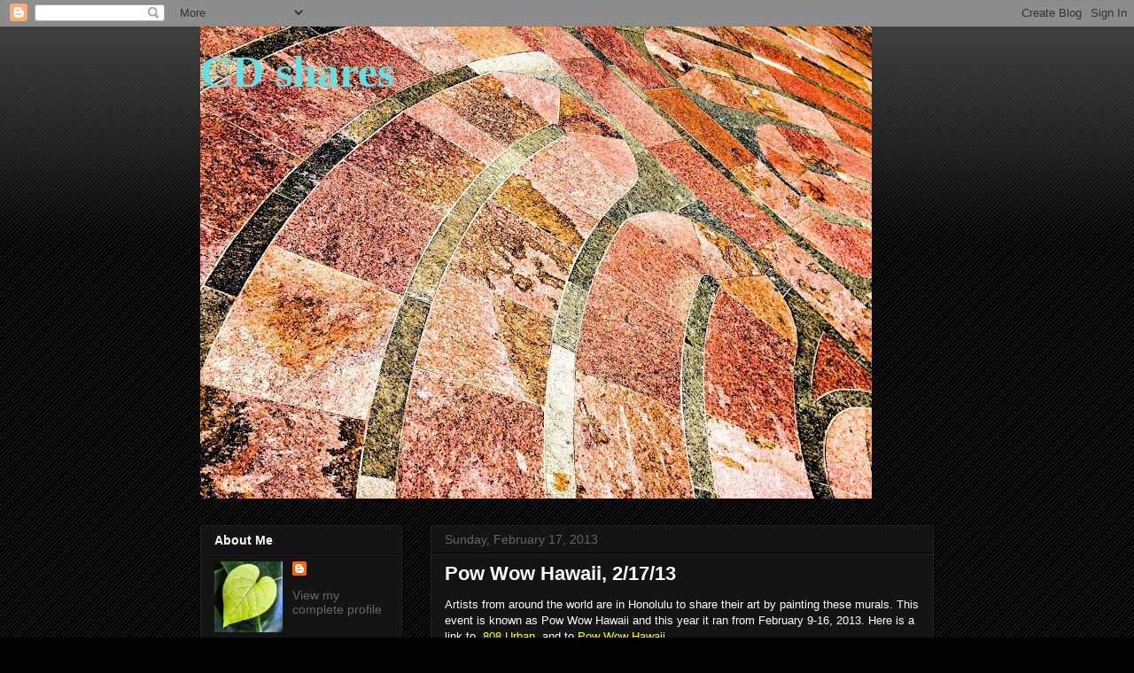

--- FILE ---
content_type: text/html; charset=UTF-8
request_url: http://cdshares.blogspot.com/2013/02/pow-wow-hawaii-21713.html
body_size: 21052
content:
<!DOCTYPE html>
<html class='v2' dir='ltr' xmlns='http://www.w3.org/1999/xhtml' xmlns:b='http://www.google.com/2005/gml/b' xmlns:data='http://www.google.com/2005/gml/data' xmlns:expr='http://www.google.com/2005/gml/expr'>
<head>
<link href='https://www.blogger.com/static/v1/widgets/335934321-css_bundle_v2.css' rel='stylesheet' type='text/css'/>
<link href='/favicon.ico' rel='shortcut icon'/>
<meta content='IE=EmulateIE7' http-equiv='X-UA-Compatible'/>
<meta content='width=1100' name='viewport'/>
<meta content='text/html; charset=UTF-8' http-equiv='Content-Type'/>
<meta content='blogger' name='generator'/>
<link href='http://cdshares.blogspot.com/favicon.ico' rel='icon' type='image/x-icon'/>
<link href='http://cdshares.blogspot.com/2013/02/pow-wow-hawaii-21713.html' rel='canonical'/>
<link rel="alternate" type="application/atom+xml" title="CD shares - Atom" href="http://cdshares.blogspot.com/feeds/posts/default" />
<link rel="alternate" type="application/rss+xml" title="CD shares - RSS" href="http://cdshares.blogspot.com/feeds/posts/default?alt=rss" />
<link rel="service.post" type="application/atom+xml" title="CD shares - Atom" href="https://www.blogger.com/feeds/1192402801943851067/posts/default" />

<link rel="alternate" type="application/atom+xml" title="CD shares - Atom" href="http://cdshares.blogspot.com/feeds/207688009431747638/comments/default" />
<!--Can't find substitution for tag [blog.ieCssRetrofitLinks]-->
<link href='https://blogger.googleusercontent.com/img/b/R29vZ2xl/AVvXsEh0PkJ3_6RwgpVeSdHbqP2K-7TiHgSRz_y5tcyz1DwCL4epCOjrx2YYL7TwLvybI4s3gJq5mcGq7vmA308aaPmbY-I9xB0lKB0HwYAny8DrKvk9d5NoLZaMoF4v622K8hAi1He7M7_zyN-m/s640/P1000300-2.jpg' rel='image_src'/>
<meta content='http://cdshares.blogspot.com/2013/02/pow-wow-hawaii-21713.html' property='og:url'/>
<meta content='Pow Wow Hawaii, 2/17/13' property='og:title'/>
<meta content=' Artists from around the world are in Honolulu to share their art by painting these murals. This event is known as Pow Wow Hawaii and this y...' property='og:description'/>
<meta content='https://blogger.googleusercontent.com/img/b/R29vZ2xl/AVvXsEh0PkJ3_6RwgpVeSdHbqP2K-7TiHgSRz_y5tcyz1DwCL4epCOjrx2YYL7TwLvybI4s3gJq5mcGq7vmA308aaPmbY-I9xB0lKB0HwYAny8DrKvk9d5NoLZaMoF4v622K8hAi1He7M7_zyN-m/w1200-h630-p-k-no-nu/P1000300-2.jpg' property='og:image'/>
<title>CD shares: Pow Wow Hawaii, 2/17/13</title>
<style id='page-skin-1' type='text/css'><!--
/*
-----------------------------------------------
Blogger Template Style
Name:     Awesome Inc.
Designer: Tina Chen
URL:      tinachen.org
----------------------------------------------- */
/* Content
----------------------------------------------- */
body {
font: normal normal 13px Arial, Tahoma, Helvetica, FreeSans, sans-serif;
color: #ffffff;
background: #000000 url(http://www.blogblog.com/1kt/awesomeinc/body_background_dark.png) repeat scroll top left;
}
html body .content-outer {
min-width: 0;
max-width: 100%;
width: 100%;
}
a:link {
text-decoration: none;
color: #666666;
}
a:visited {
text-decoration: none;
color: #444444;
}
a:hover {
text-decoration: underline;
color: #cccccc;
}
.body-fauxcolumn-outer .cap-top {
position: absolute;
z-index: 1;
height: 276px;
width: 100%;
background: transparent url(http://www.blogblog.com/1kt/awesomeinc/body_gradient_dark.png) repeat-x scroll top left;
_background-image: none;
}
/* Columns
----------------------------------------------- */
.content-inner {
padding: 0;
}
.header-inner .section {
margin: 0 16px;
}
.tabs-inner .section {
margin: 0 16px;
}
.main-inner {
padding-top: 30px;
}
.main-inner .column-center-inner,
.main-inner .column-left-inner,
.main-inner .column-right-inner {
padding: 0 5px;
}
*+html body .main-inner .column-center-inner {
margin-top: -30px;
}
#layout .main-inner .column-center-inner {
margin-top: 0;
}
/* Header
----------------------------------------------- */
.header-outer {
margin: 0 0 0 0;
background: transparent none repeat scroll 0 0;
}
.Header h1 {
font: normal bold 50px Georgia, Utopia, 'Palatino Linotype', Palatino, serif;
color: #66e0e7;
text-shadow: 0 0 -1px #000000;
}
.Header h1 a {
color: #66e0e7;
}
.Header .description {
font: normal normal 14px Arial, Tahoma, Helvetica, FreeSans, sans-serif;
color: #ffffff;
}
.header-inner .Header .titlewrapper,
.header-inner .Header .descriptionwrapper {
padding-left: 0;
padding-right: 0;
margin-bottom: 0;
}
.header-inner .Header .titlewrapper {
padding-top: 22px;
}
/* Tabs
----------------------------------------------- */
.tabs-outer {
overflow: hidden;
position: relative;
background: #141414 none repeat scroll 0 0;
}
#layout .tabs-outer {
overflow: visible;
}
.tabs-cap-top, .tabs-cap-bottom {
position: absolute;
width: 100%;
border-top: 1px solid #222222;
}
.tabs-cap-bottom {
bottom: 0;
}
.tabs-inner .widget li a {
display: inline-block;
margin: 0;
padding: .6em 1.5em;
font: normal bold 14px Arial, Tahoma, Helvetica, FreeSans, sans-serif;
color: #ffffff;
border-top: 1px solid #222222;
border-bottom: 1px solid #222222;
border-left: 1px solid #222222;
height: 16px;
line-height: 16px;
}
.tabs-inner .widget li:last-child a {
border-right: 1px solid #222222;
}
.tabs-inner .widget li.selected a, .tabs-inner .widget li a:hover {
background: #444444 none repeat-x scroll 0 -100px;
color: #ffffff;
}
/* Headings
----------------------------------------------- */
h2 {
font: normal bold 14px Arial, Tahoma, Helvetica, FreeSans, sans-serif;
color: #ffffff;
}
/* Widgets
----------------------------------------------- */
.main-inner .section {
margin: 0 27px;
padding: 0;
}
.main-inner .column-left-outer,
.main-inner .column-right-outer {
margin-top: 0;
}
#layout .main-inner .column-left-outer,
#layout .main-inner .column-right-outer {
margin-top: 0;
}
.main-inner .column-left-inner,
.main-inner .column-right-inner {
background: transparent none repeat 0 0;
-moz-box-shadow: 0 0 0 rgba(0, 0, 0, .2);
-webkit-box-shadow: 0 0 0 rgba(0, 0, 0, .2);
-goog-ms-box-shadow: 0 0 0 rgba(0, 0, 0, .2);
box-shadow: 0 0 0 rgba(0, 0, 0, .2);
-moz-border-radius: 0;
-webkit-border-radius: 0;
-goog-ms-border-radius: 0;
border-radius: 0;
}
#layout .main-inner .column-left-inner,
#layout .main-inner .column-right-inner {
margin-top: 0;
}
.sidebar .widget {
font: normal normal 14px Arial, Tahoma, Helvetica, FreeSans, sans-serif;
color: #ffffff;
}
.sidebar .widget a:link {
color: #666666;
}
.sidebar .widget a:visited {
color: #444444;
}
.sidebar .widget a:hover {
color: #cccccc;
}
.sidebar .widget h2 {
text-shadow: 0 0 -1px #000000;
}
.main-inner .widget {
background-color: #141414;
border: 1px solid #222222;
padding: 0 15px 15px;
margin: 20px -16px;
-moz-box-shadow: 0 0 0 rgba(0, 0, 0, .2);
-webkit-box-shadow: 0 0 0 rgba(0, 0, 0, .2);
-goog-ms-box-shadow: 0 0 0 rgba(0, 0, 0, .2);
box-shadow: 0 0 0 rgba(0, 0, 0, .2);
-moz-border-radius: 0;
-webkit-border-radius: 0;
-goog-ms-border-radius: 0;
border-radius: 0;
}
.main-inner .widget h2 {
margin: 0 -15px;
padding: .6em 15px .5em;
border-bottom: 1px solid #000000;
}
.footer-inner .widget h2 {
padding: 0 0 .4em;
border-bottom: 1px solid #000000;
}
.main-inner .widget h2 + div, .footer-inner .widget h2 + div {
border-top: 1px solid #222222;
padding-top: 8px;
}
.main-inner .widget .widget-content {
margin: 0 -15px;
padding: 7px 15px 0;
}
.main-inner .widget ul, .main-inner .widget #ArchiveList ul.flat {
margin: -8px -15px 0;
padding: 0;
list-style: none;
}
.main-inner .widget #ArchiveList {
margin: -8px 0 0;
}
.main-inner .widget ul li, .main-inner .widget #ArchiveList ul.flat li {
padding: .5em 15px;
text-indent: 0;
color: #666666;
border-top: 1px solid #222222;
border-bottom: 1px solid #000000;
}
.main-inner .widget #ArchiveList ul li {
padding-top: .25em;
padding-bottom: .25em;
}
.main-inner .widget ul li:first-child, .main-inner .widget #ArchiveList ul.flat li:first-child {
border-top: none;
}
.main-inner .widget ul li:last-child, .main-inner .widget #ArchiveList ul.flat li:last-child {
border-bottom: none;
}
.post-body {
position: relative;
}
.main-inner .widget .post-body ul {
padding: 0 2.5em;
margin: .5em 0;
list-style: disc;
}
.main-inner .widget .post-body ul li {
padding: 0.25em 0;
margin-bottom: .25em;
color: #ffffff;
border: none;
}
.footer-inner .widget ul {
padding: 0;
list-style: none;
}
.widget .zippy {
color: #666666;
}
/* Posts
----------------------------------------------- */
body .main-inner .Blog {
padding: 0;
margin-bottom: 1em;
background-color: transparent;
border: none;
-moz-box-shadow: 0 0 0 rgba(0, 0, 0, 0);
-webkit-box-shadow: 0 0 0 rgba(0, 0, 0, 0);
-goog-ms-box-shadow: 0 0 0 rgba(0, 0, 0, 0);
box-shadow: 0 0 0 rgba(0, 0, 0, 0);
}
.main-inner .section:last-child .Blog:last-child {
padding: 0;
margin-bottom: 1em;
}
.main-inner .widget h2.date-header {
margin: 0 -15px 1px;
padding: 0 0 0 0;
font: normal normal 14px Arial, Tahoma, Helvetica, FreeSans, sans-serif;
color: #666666;
background: transparent none no-repeat scroll top left;
border-top: 0 solid #222222;
border-bottom: 1px solid #000000;
-moz-border-radius-topleft: 0;
-moz-border-radius-topright: 0;
-webkit-border-top-left-radius: 0;
-webkit-border-top-right-radius: 0;
border-top-left-radius: 0;
border-top-right-radius: 0;
position: static;
bottom: 100%;
right: 15px;
text-shadow: 0 0 -1px #000000;
}
.main-inner .widget h2.date-header span {
font: normal normal 14px Arial, Tahoma, Helvetica, FreeSans, sans-serif;
display: block;
padding: .5em 15px;
border-left: 0 solid #222222;
border-right: 0 solid #222222;
}
.date-outer {
position: relative;
margin: 30px 0 20px;
padding: 0 15px;
background-color: #141414;
border: 1px solid #222222;
-moz-box-shadow: 0 0 0 rgba(0, 0, 0, .2);
-webkit-box-shadow: 0 0 0 rgba(0, 0, 0, .2);
-goog-ms-box-shadow: 0 0 0 rgba(0, 0, 0, .2);
box-shadow: 0 0 0 rgba(0, 0, 0, .2);
-moz-border-radius: 0;
-webkit-border-radius: 0;
-goog-ms-border-radius: 0;
border-radius: 0;
}
.date-outer:first-child {
margin-top: 0;
}
.date-outer:last-child {
margin-bottom: 20px;
-moz-border-radius-bottomleft: 0;
-moz-border-radius-bottomright: 0;
-webkit-border-bottom-left-radius: 0;
-webkit-border-bottom-right-radius: 0;
-goog-ms-border-bottom-left-radius: 0;
-goog-ms-border-bottom-right-radius: 0;
border-bottom-left-radius: 0;
border-bottom-right-radius: 0;
}
.date-posts {
margin: 0 -15px;
padding: 0 15px;
clear: both;
}
.post-outer, .inline-ad {
border-top: 1px solid #222222;
margin: 0 -15px;
padding: 15px 15px;
}
.post-outer {
padding-bottom: 10px;
}
.post-outer:first-child {
padding-top: 0;
border-top: none;
}
.post-outer:last-child, .inline-ad:last-child {
border-bottom: none;
}
.post-body {
position: relative;
}
.post-body img {
padding: 8px;
background: #222222;
border: 1px solid transparent;
-moz-box-shadow: 0 0 0 rgba(0, 0, 0, .2);
-webkit-box-shadow: 0 0 0 rgba(0, 0, 0, .2);
box-shadow: 0 0 0 rgba(0, 0, 0, .2);
-moz-border-radius: 0;
-webkit-border-radius: 0;
border-radius: 0;
}
h3.post-title, h4 {
font: normal bold 22px Arial, Tahoma, Helvetica, FreeSans, sans-serif;
color: #ffffff;
}
h3.post-title a {
font: normal bold 22px Arial, Tahoma, Helvetica, FreeSans, sans-serif;
color: #ffffff;
}
h3.post-title a:hover {
color: #cccccc;
text-decoration: underline;
}
.post-header {
margin: 0 0 1em;
}
.post-body {
line-height: 1.4;
}
.post-outer h2 {
color: #ffffff;
}
.post-footer {
margin: 1.5em 0 0;
}
#blog-pager {
padding: 15px;
font-size: 120%;
background-color: #141414;
border: 1px solid #222222;
-moz-box-shadow: 0 0 0 rgba(0, 0, 0, .2);
-webkit-box-shadow: 0 0 0 rgba(0, 0, 0, .2);
-goog-ms-box-shadow: 0 0 0 rgba(0, 0, 0, .2);
box-shadow: 0 0 0 rgba(0, 0, 0, .2);
-moz-border-radius: 0;
-webkit-border-radius: 0;
-goog-ms-border-radius: 0;
border-radius: 0;
-moz-border-radius-topleft: 0;
-moz-border-radius-topright: 0;
-webkit-border-top-left-radius: 0;
-webkit-border-top-right-radius: 0;
-goog-ms-border-top-left-radius: 0;
-goog-ms-border-top-right-radius: 0;
border-top-left-radius: 0;
border-top-right-radius-topright: 0;
margin-top: 1em;
}
.blog-feeds, .post-feeds {
margin: 1em 0;
text-align: center;
color: #ffffff;
}
.blog-feeds a, .post-feeds a {
color: #666666;
}
.blog-feeds a:visited, .post-feeds a:visited {
color: #444444;
}
.blog-feeds a:hover, .post-feeds a:hover {
color: #cccccc;
}
.post-outer .comments {
margin-top: 2em;
}
/* Comments
----------------------------------------------- */
.comments .comments-content .icon.blog-author {
background-repeat: no-repeat;
background-image: url([data-uri]);
}
.comments .comments-content .loadmore a {
border-top: 1px solid #222222;
border-bottom: 1px solid #222222;
}
.comments .continue {
border-top: 2px solid #222222;
}
/* Footer
----------------------------------------------- */
.footer-outer {
margin: -0 0 -1px;
padding: 0 0 0;
color: #ffffff;
overflow: hidden;
}
.footer-fauxborder-left {
border-top: 1px solid #222222;
background: #141414 none repeat scroll 0 0;
-moz-box-shadow: 0 0 0 rgba(0, 0, 0, .2);
-webkit-box-shadow: 0 0 0 rgba(0, 0, 0, .2);
-goog-ms-box-shadow: 0 0 0 rgba(0, 0, 0, .2);
box-shadow: 0 0 0 rgba(0, 0, 0, .2);
margin: 0 -0;
}
/* Mobile
----------------------------------------------- */
body.mobile {
background-size: auto;
}
.mobile .body-fauxcolumn-outer {
background: transparent none repeat scroll top left;
}
*+html body.mobile .main-inner .column-center-inner {
margin-top: 0;
}
.mobile .main-inner .widget {
padding: 0 0 15px;
}
.mobile .main-inner .widget h2 + div,
.mobile .footer-inner .widget h2 + div {
border-top: none;
padding-top: 0;
}
.mobile .footer-inner .widget h2 {
padding: 0.5em 0;
border-bottom: none;
}
.mobile .main-inner .widget .widget-content {
margin: 0;
padding: 7px 0 0;
}
.mobile .main-inner .widget ul,
.mobile .main-inner .widget #ArchiveList ul.flat {
margin: 0 -15px 0;
}
.mobile .main-inner .widget h2.date-header {
right: 0;
}
.mobile .date-header span {
padding: 0.4em 0;
}
.mobile .date-outer:first-child {
margin-bottom: 0;
border: 1px solid #222222;
-moz-border-radius-topleft: 0;
-moz-border-radius-topright: 0;
-webkit-border-top-left-radius: 0;
-webkit-border-top-right-radius: 0;
-goog-ms-border-top-left-radius: 0;
-goog-ms-border-top-right-radius: 0;
border-top-left-radius: 0;
border-top-right-radius: 0;
}
.mobile .date-outer {
border-color: #222222;
border-width: 0 1px 1px;
}
.mobile .date-outer:last-child {
margin-bottom: 0;
}
.mobile .main-inner {
padding: 0;
}
.mobile .header-inner .section {
margin: 0;
}
.mobile .post-outer, .mobile .inline-ad {
padding: 5px 0;
}
.mobile .tabs-inner .section {
margin: 0 10px;
}
.mobile .main-inner .widget h2 {
margin: 0;
padding: 0;
}
.mobile .main-inner .widget h2.date-header span {
padding: 0;
}
.mobile .main-inner .widget .widget-content {
margin: 0;
padding: 7px 0 0;
}
.mobile #blog-pager {
border: 1px solid transparent;
background: #141414 none repeat scroll 0 0;
}
.mobile .main-inner .column-left-inner,
.mobile .main-inner .column-right-inner {
background: transparent none repeat 0 0;
-moz-box-shadow: none;
-webkit-box-shadow: none;
-goog-ms-box-shadow: none;
box-shadow: none;
}
.mobile .date-posts {
margin: 0;
padding: 0;
}
.mobile .footer-fauxborder-left {
margin: 0;
border-top: inherit;
}
.mobile .main-inner .section:last-child .Blog:last-child {
margin-bottom: 0;
}
.mobile-index-contents {
color: #ffffff;
}
.mobile .mobile-link-button {
background: #666666 none repeat scroll 0 0;
}
.mobile-link-button a:link, .mobile-link-button a:visited {
color: #ffffff;
}
.mobile .tabs-inner .PageList .widget-content {
background: transparent;
border-top: 1px solid;
border-color: #222222;
color: #ffffff;
}
.mobile .tabs-inner .PageList .widget-content .pagelist-arrow {
border-left: 1px solid #222222;
}
#image3{width: 499px; margin: auto;}
--></style>
<style id='template-skin-1' type='text/css'><!--
body {
min-width: 860px;
}
.content-outer, .content-fauxcolumn-outer, .region-inner {
min-width: 860px;
max-width: 860px;
_width: 860px;
}
.main-inner .columns {
padding-left: 260px;
padding-right: 0px;
}
.main-inner .fauxcolumn-center-outer {
left: 260px;
right: 0px;
/* IE6 does not respect left and right together */
_width: expression(this.parentNode.offsetWidth -
parseInt("260px") -
parseInt("0px") + 'px');
}
.main-inner .fauxcolumn-left-outer {
width: 260px;
}
.main-inner .fauxcolumn-right-outer {
width: 0px;
}
.main-inner .column-left-outer {
width: 260px;
right: 100%;
margin-left: -260px;
}
.main-inner .column-right-outer {
width: 0px;
margin-right: -0px;
}
#layout {
min-width: 0;
}
#layout .content-outer {
min-width: 0;
width: 800px;
}
#layout .region-inner {
min-width: 0;
width: auto;
}
--></style>
<link href='https://www.blogger.com/dyn-css/authorization.css?targetBlogID=1192402801943851067&amp;zx=dbb096b5-5ba0-43b0-9352-750b33a46c16' media='none' onload='if(media!=&#39;all&#39;)media=&#39;all&#39;' rel='stylesheet'/><noscript><link href='https://www.blogger.com/dyn-css/authorization.css?targetBlogID=1192402801943851067&amp;zx=dbb096b5-5ba0-43b0-9352-750b33a46c16' rel='stylesheet'/></noscript>
<meta name='google-adsense-platform-account' content='ca-host-pub-1556223355139109'/>
<meta name='google-adsense-platform-domain' content='blogspot.com'/>

</head>
<body class='loading variant-dark'>
<div class='navbar section' id='navbar'><div class='widget Navbar' data-version='1' id='Navbar1'><script type="text/javascript">
    function setAttributeOnload(object, attribute, val) {
      if(window.addEventListener) {
        window.addEventListener('load',
          function(){ object[attribute] = val; }, false);
      } else {
        window.attachEvent('onload', function(){ object[attribute] = val; });
      }
    }
  </script>
<div id="navbar-iframe-container"></div>
<script type="text/javascript" src="https://apis.google.com/js/platform.js"></script>
<script type="text/javascript">
      gapi.load("gapi.iframes:gapi.iframes.style.bubble", function() {
        if (gapi.iframes && gapi.iframes.getContext) {
          gapi.iframes.getContext().openChild({
              url: 'https://www.blogger.com/navbar/1192402801943851067?po\x3d207688009431747638\x26origin\x3dhttp://cdshares.blogspot.com',
              where: document.getElementById("navbar-iframe-container"),
              id: "navbar-iframe"
          });
        }
      });
    </script><script type="text/javascript">
(function() {
var script = document.createElement('script');
script.type = 'text/javascript';
script.src = '//pagead2.googlesyndication.com/pagead/js/google_top_exp.js';
var head = document.getElementsByTagName('head')[0];
if (head) {
head.appendChild(script);
}})();
</script>
</div></div>
<div class='body-fauxcolumns'>
<div class='fauxcolumn-outer body-fauxcolumn-outer'>
<div class='cap-top'>
<div class='cap-left'></div>
<div class='cap-right'></div>
</div>
<div class='fauxborder-left'>
<div class='fauxborder-right'></div>
<div class='fauxcolumn-inner'>
</div>
</div>
<div class='cap-bottom'>
<div class='cap-left'></div>
<div class='cap-right'></div>
</div>
</div>
</div>
<div class='content'>
<div class='content-fauxcolumns'>
<div class='fauxcolumn-outer content-fauxcolumn-outer'>
<div class='cap-top'>
<div class='cap-left'></div>
<div class='cap-right'></div>
</div>
<div class='fauxborder-left'>
<div class='fauxborder-right'></div>
<div class='fauxcolumn-inner'>
</div>
</div>
<div class='cap-bottom'>
<div class='cap-left'></div>
<div class='cap-right'></div>
</div>
</div>
</div>
<div class='content-outer'>
<div class='content-cap-top cap-top'>
<div class='cap-left'></div>
<div class='cap-right'></div>
</div>
<div class='fauxborder-left content-fauxborder-left'>
<div class='fauxborder-right content-fauxborder-right'></div>
<div class='content-inner'>
<header>
<div class='header-outer'>
<div class='header-cap-top cap-top'>
<div class='cap-left'></div>
<div class='cap-right'></div>
</div>
<div class='fauxborder-left header-fauxborder-left'>
<div class='fauxborder-right header-fauxborder-right'></div>
<div class='region-inner header-inner'>
<div class='header section' id='header'><div class='widget Header' data-version='1' id='Header1'>
<div id='header-inner' style='background-image: url("https://blogger.googleusercontent.com/img/b/R29vZ2xl/AVvXsEiGTzWwORpDCBmEy2qcHwBmE5PIYm6BwCBkYPPD-4_7aVfbTwqP6XM_SWz3u_wnf0l5zaZicflDW8DA3uBTo_s0O-RLKES48NEdi4Cg-fk-_z6Bgcaz5-5a3Stl7cr9Tv8vffdHjTHZXtwX/s758/2014-05-06+12.47.12a-2.jpg"); background-position: left; min-height: 533px; _height: 533px; background-repeat: no-repeat; '>
<div class='titlewrapper' style='background: transparent'>
<h1 class='title' style='background: transparent; border-width: 0px'>
<a href='http://cdshares.blogspot.com/'>
CD shares
</a>
</h1>
</div>
<div class='descriptionwrapper'>
<p class='description'><span>
</span></p>
</div>
</div>
</div></div>
</div>
</div>
<div class='header-cap-bottom cap-bottom'>
<div class='cap-left'></div>
<div class='cap-right'></div>
</div>
</div>
</header>
<div class='tabs-outer'>
<div class='tabs-cap-top cap-top'>
<div class='cap-left'></div>
<div class='cap-right'></div>
</div>
<div class='fauxborder-left tabs-fauxborder-left'>
<div class='fauxborder-right tabs-fauxborder-right'></div>
<div class='region-inner tabs-inner'>
<div class='tabs no-items section' id='crosscol'></div>
<div class='tabs no-items section' id='crosscol-overflow'></div>
</div>
</div>
<div class='tabs-cap-bottom cap-bottom'>
<div class='cap-left'></div>
<div class='cap-right'></div>
</div>
</div>
<div class='main-outer'>
<div class='main-cap-top cap-top'>
<div class='cap-left'></div>
<div class='cap-right'></div>
</div>
<div class='fauxborder-left main-fauxborder-left'>
<div class='fauxborder-right main-fauxborder-right'></div>
<div class='region-inner main-inner'>
<div class='columns fauxcolumns'>
<div class='fauxcolumn-outer fauxcolumn-center-outer'>
<div class='cap-top'>
<div class='cap-left'></div>
<div class='cap-right'></div>
</div>
<div class='fauxborder-left'>
<div class='fauxborder-right'></div>
<div class='fauxcolumn-inner'>
</div>
</div>
<div class='cap-bottom'>
<div class='cap-left'></div>
<div class='cap-right'></div>
</div>
</div>
<div class='fauxcolumn-outer fauxcolumn-left-outer'>
<div class='cap-top'>
<div class='cap-left'></div>
<div class='cap-right'></div>
</div>
<div class='fauxborder-left'>
<div class='fauxborder-right'></div>
<div class='fauxcolumn-inner'>
</div>
</div>
<div class='cap-bottom'>
<div class='cap-left'></div>
<div class='cap-right'></div>
</div>
</div>
<div class='fauxcolumn-outer fauxcolumn-right-outer'>
<div class='cap-top'>
<div class='cap-left'></div>
<div class='cap-right'></div>
</div>
<div class='fauxborder-left'>
<div class='fauxborder-right'></div>
<div class='fauxcolumn-inner'>
</div>
</div>
<div class='cap-bottom'>
<div class='cap-left'></div>
<div class='cap-right'></div>
</div>
</div>
<!-- corrects IE6 width calculation -->
<div class='columns-inner'>
<div class='column-center-outer'>
<div class='column-center-inner'>
<div class='main section' id='main'><div class='widget Blog' data-version='1' id='Blog1'>
<div class='blog-posts hfeed'>

          <div class="date-outer">
        
<h2 class='date-header'><span>Sunday, February 17, 2013</span></h2>

          <div class="date-posts">
        
<div class='post-outer'>
<div class='post hentry'>
<a name='207688009431747638'></a>
<h3 class='post-title entry-title'>
Pow Wow Hawaii, 2/17/13
</h3>
<div class='post-header'>
<div class='post-header-line-1'><span class='post-comment-link'>
</span>
</div>
</div>
<div class='post-body entry-content' id='post-body-207688009431747638'>
<div class="separator" style="clear: both; text-align: left;">
Artists from around the world are in Honolulu to share their art by painting these murals. This event is known as Pow Wow Hawaii and this year it ran from February 9-16, 2013. Here is a link to &nbsp;<a href="http://808urban.org/powwow-hawaii-2013/"><span class="Apple-style-span" style="color: yellow;">808 Urban </span></a>&nbsp;and to&nbsp;<a href="http://powwowhawaii.com/"><span class="Apple-style-span" style="color: yellow;">Pow Wow Hawaii</span></a>.</div>
<div class="separator" style="clear: both; text-align: center;">
<a href="https://blogger.googleusercontent.com/img/b/R29vZ2xl/AVvXsEh0PkJ3_6RwgpVeSdHbqP2K-7TiHgSRz_y5tcyz1DwCL4epCOjrx2YYL7TwLvybI4s3gJq5mcGq7vmA308aaPmbY-I9xB0lKB0HwYAny8DrKvk9d5NoLZaMoF4v622K8hAi1He7M7_zyN-m/s1600/P1000300-2.jpg" imageanchor="1" style="margin-left: 1em; margin-right: 1em;"><img border="0" height="480" src="https://blogger.googleusercontent.com/img/b/R29vZ2xl/AVvXsEh0PkJ3_6RwgpVeSdHbqP2K-7TiHgSRz_y5tcyz1DwCL4epCOjrx2YYL7TwLvybI4s3gJq5mcGq7vmA308aaPmbY-I9xB0lKB0HwYAny8DrKvk9d5NoLZaMoF4v622K8hAi1He7M7_zyN-m/s640/P1000300-2.jpg" width="640" /></a></div>
On Friday, I went by - however the weather was not good. I decided to visit this area on Sunday. Luckily I got to see some artists.<br />
<br />
This artist is from San Jose. This is only a portion of his work.<br />
<div class="separator" style="clear: both; text-align: center;">
<a href="https://blogger.googleusercontent.com/img/b/R29vZ2xl/AVvXsEgSNnmiZufl4LnqzEAVAl-Zdhg4GniePPUCbmZ_UsLR5ZUeRYEx-jEhjvqcOrDXS5nZgiNOJNqUCKFMIqupsB9xMnz5IFuQ7CSLYQ8VM7kVqrHfxlAmX8xZcXcSvkdQTKaOiI2HraeZQMV6/s1600/P1000277-2.jpg" imageanchor="1" style="margin-left: 1em; margin-right: 1em;"><img border="0" height="480" src="https://blogger.googleusercontent.com/img/b/R29vZ2xl/AVvXsEgSNnmiZufl4LnqzEAVAl-Zdhg4GniePPUCbmZ_UsLR5ZUeRYEx-jEhjvqcOrDXS5nZgiNOJNqUCKFMIqupsB9xMnz5IFuQ7CSLYQ8VM7kVqrHfxlAmX8xZcXcSvkdQTKaOiI2HraeZQMV6/s640/P1000277-2.jpg" width="640" /></a></div>
The artist Robin Fifita, on the right came by with her friend. I wish I could have also seen the lead artist, Solomon Enos.<br />
<div class="separator" style="clear: both; text-align: center;">
<a href="https://blogger.googleusercontent.com/img/b/R29vZ2xl/AVvXsEirYO1ffc4DJ-n2zHHTWOpoOdBDLihkvrr-UEULMGoJhSq6PacQnfwrxQ1s7B700U12xrh5xSiQxx2dAcilODSAgeMEp7-rYoAjOIbmpLOdXuAsoHcgY5ij8f_XVbf7Yx6xlDbSzaV9Poeg/s1600/P1000289-2.jpg" imageanchor="1" style="margin-left: 1em; margin-right: 1em;"><img border="0" height="640" src="https://blogger.googleusercontent.com/img/b/R29vZ2xl/AVvXsEirYO1ffc4DJ-n2zHHTWOpoOdBDLihkvrr-UEULMGoJhSq6PacQnfwrxQ1s7B700U12xrh5xSiQxx2dAcilODSAgeMEp7-rYoAjOIbmpLOdXuAsoHcgY5ij8f_XVbf7Yx6xlDbSzaV9Poeg/s640/P1000289-2.jpg" width="480" /></a></div>
<div class="separator" style="clear: both; text-align: center;">
</div>
<div style="text-align: left;">
I think this second picture really shows the perspective of this mural.</div>
<a href="https://blogger.googleusercontent.com/img/b/R29vZ2xl/AVvXsEgTzhqMJxkiaVANZdiXKX0L0TehsMisybMDB3jH6DzFh3zZ_5894MGDIid1exB7NXYzY5yasHHQXZlWgWd-JVpabgtoY_YYOIZWzw7kJ8T1ckrlkSwgBdB7sn-BkZQQE4AjrociQ2pupziZ/s1600/P1000290-2.jpg" imageanchor="1" style="margin-left: 1em; margin-right: 1em;"><img border="0" height="480" src="https://blogger.googleusercontent.com/img/b/R29vZ2xl/AVvXsEgTzhqMJxkiaVANZdiXKX0L0TehsMisybMDB3jH6DzFh3zZ_5894MGDIid1exB7NXYzY5yasHHQXZlWgWd-JVpabgtoY_YYOIZWzw7kJ8T1ckrlkSwgBdB7sn-BkZQQE4AjrociQ2pupziZ/s640/P1000290-2.jpg" width="640" /></a><br />
<div class="" style="clear: both; text-align: center;">
</div>
<div style="text-align: left;">
I asked the artist Quest to tell me about his painting. "This mural is dedicated to our late brother Krush TWS. We're sending him some love (spray paint)".</div>
<br />
<div class="separator" style="clear: both; text-align: center;">
<a href="https://blogger.googleusercontent.com/img/b/R29vZ2xl/AVvXsEjgvpOoISJAQm4H-t3r4iH-5xZmjeXjCFUJmUn47I0NS7d2YMpzYk3Hyb6tJUZ80YgctYuabQzO7bP05B18iG4UdWS85t3AkHIlzCKgBXMuQo-VlO62H-iuCr6b500TnC16yobKo9_eNLOV/s1600/P1000305.jpg" imageanchor="1" style="margin-left: 1em; margin-right: 1em;"><img border="0" height="400" src="https://blogger.googleusercontent.com/img/b/R29vZ2xl/AVvXsEjgvpOoISJAQm4H-t3r4iH-5xZmjeXjCFUJmUn47I0NS7d2YMpzYk3Hyb6tJUZ80YgctYuabQzO7bP05B18iG4UdWS85t3AkHIlzCKgBXMuQo-VlO62H-iuCr6b500TnC16yobKo9_eNLOV/s640/P1000305.jpg" width="640" /></a></div>
<div class="separator" style="clear: both; text-align: left;">
I included his friend Dzine's painting. (my apology if I got the artists juxtapose.)</div>
<div class="separator" style="clear: both; text-align: center;">
<a href="https://blogger.googleusercontent.com/img/b/R29vZ2xl/AVvXsEgY0_35c3ylRu-HqsoLKdU-zZFzJ7MysKKOZGGRyd_xJ7ZNuUubaGJC_bB4oLInk8yKFBa9CiIz9AwEGRi6NBzPUC5PaesDnXsiALjDMDNp2sr-G2bbmr1gGDSGBYN9nXr92vDPg3sbwS-a/s1600/P1000304.jpg" imageanchor="1" style="margin-left: 1em; margin-right: 1em;"><img border="0" height="398" src="https://blogger.googleusercontent.com/img/b/R29vZ2xl/AVvXsEgY0_35c3ylRu-HqsoLKdU-zZFzJ7MysKKOZGGRyd_xJ7ZNuUubaGJC_bB4oLInk8yKFBa9CiIz9AwEGRi6NBzPUC5PaesDnXsiALjDMDNp2sr-G2bbmr1gGDSGBYN9nXr92vDPg3sbwS-a/s640/P1000304.jpg" width="640" /></a></div>
<div class="separator" style="clear: both; text-align: center;">
<br /></div>
<div class="separator" style="clear: both; text-align: center;">
<a href="https://blogger.googleusercontent.com/img/b/R29vZ2xl/AVvXsEiwIKLpTmo9UcOlSfS0d6gb8DhfOHFslXC7GhjIby-lTpFUDaXmVqJG1Vj3hFipp_Iq3EAISYTfWzhSySY7oRwoEUbuGmV4_BZlsj__9dtH92zXSaX2tdSGonzmdfsECFeAOwXgnprBWrmC/s1600/P1000285-2.jpg" imageanchor="1" style="margin-left: 1em; margin-right: 1em;"><img border="0" height="480" src="https://blogger.googleusercontent.com/img/b/R29vZ2xl/AVvXsEiwIKLpTmo9UcOlSfS0d6gb8DhfOHFslXC7GhjIby-lTpFUDaXmVqJG1Vj3hFipp_Iq3EAISYTfWzhSySY7oRwoEUbuGmV4_BZlsj__9dtH92zXSaX2tdSGonzmdfsECFeAOwXgnprBWrmC/s640/P1000285-2.jpg" width="640" /></a></div>
<div class="separator" style="clear: both; text-align: left;">
I thought this mural was creative in spelling, King David Kalakaua</div>
<div class="separator" style="clear: both; text-align: center;">
<a href="https://blogger.googleusercontent.com/img/b/R29vZ2xl/AVvXsEhaNl9_9Tj6XI666fZJCcuGRriY4bUioWL-g9C_sBfd1EcflI-ZkZB_qbqVnQD1nCuTImb6duiisWTBIo1kRsUnQE1SLUXneU4pWywXu6WrF41IVHuV4mcEeiHKQg13fPkU39yvOGQJ2k5J/s1600/P1000286-2.jpg" imageanchor="1" style="margin-left: 1em; margin-right: 1em;"><img border="0" height="480" src="https://blogger.googleusercontent.com/img/b/R29vZ2xl/AVvXsEhaNl9_9Tj6XI666fZJCcuGRriY4bUioWL-g9C_sBfd1EcflI-ZkZB_qbqVnQD1nCuTImb6duiisWTBIo1kRsUnQE1SLUXneU4pWywXu6WrF41IVHuV4mcEeiHKQg13fPkU39yvOGQJ2k5J/s640/P1000286-2.jpg" width="640" /></a></div>
<div class="separator" style="clear: both; text-align: center;">
</div>
<div style="text-align: left;">
I wish I knew more about all these murals. This one shows sad clocks.</div>
<a href="https://blogger.googleusercontent.com/img/b/R29vZ2xl/AVvXsEiwCBU_EZTTCx1F6On4Q8wg4MkGlAEWdRflTf8iSdqwzNCqOn4lbTPY9pvPtoUA6i_WO7_OnQRZF8vp14UWVkBb_BpAfUFRcORKukHsc5eZ6owEAdJkierhwp7977ZiI1eFjXqpUmvX5d8s/s1600/P1000314.jpg" imageanchor="1" style="margin-left: 1em; margin-right: 1em;"><img border="0" height="480" src="https://blogger.googleusercontent.com/img/b/R29vZ2xl/AVvXsEiwCBU_EZTTCx1F6On4Q8wg4MkGlAEWdRflTf8iSdqwzNCqOn4lbTPY9pvPtoUA6i_WO7_OnQRZF8vp14UWVkBb_BpAfUFRcORKukHsc5eZ6owEAdJkierhwp7977ZiI1eFjXqpUmvX5d8s/s640/P1000314.jpg" width="640" /></a><br />
<div class="separator" style="clear: both; text-align: left;">
A closer view.</div>
<div class="separator" style="clear: both; text-align: center;">
<a href="https://blogger.googleusercontent.com/img/b/R29vZ2xl/AVvXsEhW7mxA5Wq-txUXL0N33bumTSpQYi-57eDwPE_vqk_gwIDqSRva3X1FtkHwkfbYAfcPndMC4ye7rYugIie42xPWKAmYVrm_vNfhZwgE_UwJg-3TjIVXkYF3XjsXvpjAV_1lJp9Jt2Z07LT2/s1600/P1000320-2.jpg" imageanchor="1" style="margin-left: 1em; margin-right: 1em;"><img border="0" height="480" src="https://blogger.googleusercontent.com/img/b/R29vZ2xl/AVvXsEhW7mxA5Wq-txUXL0N33bumTSpQYi-57eDwPE_vqk_gwIDqSRva3X1FtkHwkfbYAfcPndMC4ye7rYugIie42xPWKAmYVrm_vNfhZwgE_UwJg-3TjIVXkYF3XjsXvpjAV_1lJp9Jt2Z07LT2/s640/P1000320-2.jpg" width="640" /></a></div>
<div class="separator" style="clear: both; text-align: center;">
<br /></div>
<div class="separator" style="clear: both; text-align: center;">
<a href="https://blogger.googleusercontent.com/img/b/R29vZ2xl/AVvXsEhmEta1POwvd8qPjtQb5Fn79V4ue3niEdLd7ipWzFfonOz9gxjhrZnpZVJz4YIhnL4MffJAasWlZE0fWKNf3W-aWfa0KobzciTDFcVI4Gz3eiI1Hixa3SNlHnEFPzNLeLs3ssMH6C1eHcCv/s1600/P1000297-2.jpg" imageanchor="1" style="margin-left: 1em; margin-right: 1em;"><img border="0" height="480" src="https://blogger.googleusercontent.com/img/b/R29vZ2xl/AVvXsEhmEta1POwvd8qPjtQb5Fn79V4ue3niEdLd7ipWzFfonOz9gxjhrZnpZVJz4YIhnL4MffJAasWlZE0fWKNf3W-aWfa0KobzciTDFcVI4Gz3eiI1Hixa3SNlHnEFPzNLeLs3ssMH6C1eHcCv/s640/P1000297-2.jpg" width="640" /></a></div>
<div class="separator" style="clear: both; text-align: left;">
The 2 faces meet at a corner. This picture does not do justice - it looks like one long wall.</div>
<div class="separator" style="clear: both; text-align: center;">
<a href="https://blogger.googleusercontent.com/img/b/R29vZ2xl/AVvXsEjPOZTQpeT4pDpl_NSQ3Jj_UZG0sAnJtbGWvDXQoIv1cNQuAEnqC1I4xV5EnxuO6XMLhjbhcQ2Ee6jxRhmh2p5Dj5CQCuJBOs7aUXffLFBEFldrKxh88kYVIjPHtEjjfAf12s2EKqj5sttq/s1600/P1000280-2.jpg" imageanchor="1" style="margin-left: 1em; margin-right: 1em;"><img border="0" height="480" src="https://blogger.googleusercontent.com/img/b/R29vZ2xl/AVvXsEjPOZTQpeT4pDpl_NSQ3Jj_UZG0sAnJtbGWvDXQoIv1cNQuAEnqC1I4xV5EnxuO6XMLhjbhcQ2Ee6jxRhmh2p5Dj5CQCuJBOs7aUXffLFBEFldrKxh88kYVIjPHtEjjfAf12s2EKqj5sttq/s640/P1000280-2.jpg" width="640" /></a></div>
<br />
<div class="separator" style="clear: both; text-align: center;">
<a href="https://blogger.googleusercontent.com/img/b/R29vZ2xl/AVvXsEjErAWu_XJpnPhH6wBeFd9E3P4bipsWIGWDX5k19AbBKGnT8ScYo3O2nxAt5clhAy_HtZLR10KqBhZoVHM4t7xubcHtSc9CwxT2wkXygwbHcJ-yvDAEmMy4uPlJlQ3w8pht8vmdsnjh5bEQ/s1600/P1000322-2.jpg" imageanchor="1" style="margin-left: 1em; margin-right: 1em;"><img border="0" height="480" src="https://blogger.googleusercontent.com/img/b/R29vZ2xl/AVvXsEjErAWu_XJpnPhH6wBeFd9E3P4bipsWIGWDX5k19AbBKGnT8ScYo3O2nxAt5clhAy_HtZLR10KqBhZoVHM4t7xubcHtSc9CwxT2wkXygwbHcJ-yvDAEmMy4uPlJlQ3w8pht8vmdsnjh5bEQ/s640/P1000322-2.jpg" width="640" /></a></div>
<br />
<div class="separator" style="clear: both; text-align: center;">
<a href="https://blogger.googleusercontent.com/img/b/R29vZ2xl/AVvXsEi81E5Mt1d4znexf1LDAnNlMlMrTqEs8cUztC860ppuyYybfSPKuEjK9Db6CVYc2tJed89rN7IXVaZ4stOQOfbuxpbb9YqariwDh6yZgXyX2HrT1mjAt1i4L3fUiY_DMkrQG9leqYdx-gOv/s1600/P1000324-2.jpg" imageanchor="1" style="margin-left: 1em; margin-right: 1em;"><img border="0" height="480" src="https://blogger.googleusercontent.com/img/b/R29vZ2xl/AVvXsEi81E5Mt1d4znexf1LDAnNlMlMrTqEs8cUztC860ppuyYybfSPKuEjK9Db6CVYc2tJed89rN7IXVaZ4stOQOfbuxpbb9YqariwDh6yZgXyX2HrT1mjAt1i4L3fUiY_DMkrQG9leqYdx-gOv/s640/P1000324-2.jpg" width="640" /></a></div>
<br />
<div class="separator" style="clear: both; text-align: center;">
<a href="https://blogger.googleusercontent.com/img/b/R29vZ2xl/AVvXsEhurgUShbSPN2i_us7zwWPoa3JjK5Vd7tSavaCiC7aGzwhDeCEKOhy97cymvvJXxm3SVr3pVKhdC7JpwNRGtBaRfJsNjwUTInJ5QPfYhZoWV2_kFAJ1zb30y64xaVO8e5bWGf-AXcUQkLpz/s1600/P1000291-2.jpg" imageanchor="1" style="margin-left: 1em; margin-right: 1em;"><img border="0" height="480" src="https://blogger.googleusercontent.com/img/b/R29vZ2xl/AVvXsEhurgUShbSPN2i_us7zwWPoa3JjK5Vd7tSavaCiC7aGzwhDeCEKOhy97cymvvJXxm3SVr3pVKhdC7JpwNRGtBaRfJsNjwUTInJ5QPfYhZoWV2_kFAJ1zb30y64xaVO8e5bWGf-AXcUQkLpz/s640/P1000291-2.jpg" width="640" /></a></div>
<br />
<div class="separator" style="clear: both; text-align: center;">
<a href="https://blogger.googleusercontent.com/img/b/R29vZ2xl/AVvXsEj8qOJIsNpwKQeOATS-mpvzE6LnDjguuyedf8ZRbMA_Ypnkz905mwGk4WdRqOYG9g6RhxzYve7b1eHnx5AkRSJCPE44aZz9U4S0KZLboFdwlAyOEzc-03z3kJrbZrzy63HRR672jd2c_s68/s1600/P1000293-2.jpg" imageanchor="1" style="margin-left: 1em; margin-right: 1em;"><img border="0" height="480" src="https://blogger.googleusercontent.com/img/b/R29vZ2xl/AVvXsEj8qOJIsNpwKQeOATS-mpvzE6LnDjguuyedf8ZRbMA_Ypnkz905mwGk4WdRqOYG9g6RhxzYve7b1eHnx5AkRSJCPE44aZz9U4S0KZLboFdwlAyOEzc-03z3kJrbZrzy63HRR672jd2c_s68/s640/P1000293-2.jpg" width="640" /></a></div>
<br />
<div class="separator" style="clear: both; text-align: center;">
<a href="https://blogger.googleusercontent.com/img/b/R29vZ2xl/AVvXsEjX30uccwsMxtE8XICX47TAQsq7iiIQBPbWgTROQRr3Vm9AoGX3qN7QQcvz8dwmfxcvn2fPoFv48Y1q1jFGTxvulnaDcQJQknMHHDd-HnGSrEGkAYZMRIMPjqzLZHbmyeueyvJWYy6NVpM0/s1600/P1000302-2.jpg" imageanchor="1" style="margin-left: 1em; margin-right: 1em;"><img border="0" height="480" src="https://blogger.googleusercontent.com/img/b/R29vZ2xl/AVvXsEjX30uccwsMxtE8XICX47TAQsq7iiIQBPbWgTROQRr3Vm9AoGX3qN7QQcvz8dwmfxcvn2fPoFv48Y1q1jFGTxvulnaDcQJQknMHHDd-HnGSrEGkAYZMRIMPjqzLZHbmyeueyvJWYy6NVpM0/s640/P1000302-2.jpg" width="640" /></a></div>
<br />
<div class="separator" style="clear: both; text-align: center;">
<a href="https://blogger.googleusercontent.com/img/b/R29vZ2xl/AVvXsEj96BJHZn57ZwA6wtwZsHxF6Cb5qFFKZrBBnG747QWMbjPwY-wiYh8evllcnRkq1PJUsPmRV-2dqLHwjvcfF58txZTfugfhiAsRq1G_iiPoBxiSbZvFz-ZGUrj7vH_GfjyEB3JyAWGm_5AU/s1600/P1000310.jpg" imageanchor="1" style="margin-left: 1em; margin-right: 1em;"><img border="0" height="480" src="https://blogger.googleusercontent.com/img/b/R29vZ2xl/AVvXsEj96BJHZn57ZwA6wtwZsHxF6Cb5qFFKZrBBnG747QWMbjPwY-wiYh8evllcnRkq1PJUsPmRV-2dqLHwjvcfF58txZTfugfhiAsRq1G_iiPoBxiSbZvFz-ZGUrj7vH_GfjyEB3JyAWGm_5AU/s640/P1000310.jpg" width="640" /></a></div>
<div class="separator" style="clear: both; text-align: center;">
<br /></div>
<div class="separator" style="clear: both; text-align: center;">
<a href="https://blogger.googleusercontent.com/img/b/R29vZ2xl/AVvXsEhNUAvH3sEwo24AY_BunrzcUR0x94y2R4x2zm02321AGR2OG0rabUA-zVjZpIZwQ3DYOFS8VCxSGJ88WI7BygepiweJV-XZg3K23Ku5gkVwYle4EDM1AhoK8mC69XQv7msb3DVJVlC0vrHV/s1600/P1000298-2.jpg" imageanchor="1" style="margin-left: 1em; margin-right: 1em;"><img border="0" height="480" src="https://blogger.googleusercontent.com/img/b/R29vZ2xl/AVvXsEhNUAvH3sEwo24AY_BunrzcUR0x94y2R4x2zm02321AGR2OG0rabUA-zVjZpIZwQ3DYOFS8VCxSGJ88WI7BygepiweJV-XZg3K23Ku5gkVwYle4EDM1AhoK8mC69XQv7msb3DVJVlC0vrHV/s640/P1000298-2.jpg" width="640" /></a></div>
<div style="text-align: -webkit-auto;">
Just as I was leaving, I saw this one - it was amazing how they can paint on the roll up door.</div>
<div class="separator" style="clear: both; text-align: center;">
<a href="https://blogger.googleusercontent.com/img/b/R29vZ2xl/AVvXsEgStRbJPb_YlCVbFlETuJDOzUPmTfN-QFcuBBGD-czLBq2MIKPCRJPZhQQcpe0z1Y65d26vcQHNviYMhZOSvDvTeAdnmHPwgaKy6lwNZdISpTgGaTcmyA7GkGqym5W3pKTHRt7Ri48C2o2m/s1600/P1000325-2.jpg" imageanchor="1" style="margin-left: 1em; margin-right: 1em;"><img border="0" height="640" src="https://blogger.googleusercontent.com/img/b/R29vZ2xl/AVvXsEgStRbJPb_YlCVbFlETuJDOzUPmTfN-QFcuBBGD-czLBq2MIKPCRJPZhQQcpe0z1Y65d26vcQHNviYMhZOSvDvTeAdnmHPwgaKy6lwNZdISpTgGaTcmyA7GkGqym5W3pKTHRt7Ri48C2o2m/s640/P1000325-2.jpg" width="480" /></a></div>
<div style="text-align: -webkit-auto;">
<br /></div>
Here is another site&nbsp;<span class="Apple-style-span" style="color: yellow;"><a href="http://powwowhawaii.com/participants/"><span class="Apple-style-span" style="color: yellow;">The Participants</span></a>.</span> You can filter by country, type and year. I thought I would compare the first year to the current year. 2010: 7 participants, 2013: 39 participants. These are the countries listed which covers the span of the 4 years: Australia, Canada, China, Europe, Hawaii, Japan, New Zealand, South Africa, and USA.<br />
<br />
I am not sure if all the pictures I have here are 2013. I just went crazy seeing so many with such detail work. As you might guess these are just a sampling. &nbsp;Thank you so much Pow Wow Hawaii for beautifying our Honolulu, specifically Kakaako.
<div style='clear: both;'></div>
</div>
<div class='post-footer'>
<div class='post-footer-line post-footer-line-1'><span class='post-author vcard'>
Posted by
<span class='fn'>celia</span>
</span>
<span class='post-timestamp'>
at
<a class='timestamp-link' href='http://cdshares.blogspot.com/2013/02/pow-wow-hawaii-21713.html' rel='bookmark' title='permanent link'><abbr class='published' title='2013-02-17T22:33:00-10:00'>10:33&#8239;PM</abbr></a>
</span>
<span class='post-icons'>
<span class='item-control blog-admin pid-800626505'>
<a href='https://www.blogger.com/post-edit.g?blogID=1192402801943851067&postID=207688009431747638&from=pencil' title='Edit Post'>
<img alt='' class='icon-action' height='18' src='https://resources.blogblog.com/img/icon18_edit_allbkg.gif' width='18'/>
</a>
</span>
</span>
</div>
<div class='post-footer-line post-footer-line-2'><span class='post-labels'>
</span>
</div>
<div class='post-footer-line post-footer-line-3'></div>
</div>
</div>
<div class='comments' id='comments'>
<a name='comments'></a>
<h4>5 comments:</h4>
<div id='Blog1_comments-block-wrapper'>
<dl class='avatar-comment-indent' id='comments-block'>
<dt class='comment-author ' id='c4898589510721294452'>
<a name='c4898589510721294452'></a>
<div class="avatar-image-container avatar-stock"><span dir="ltr"><a href="https://www.blogger.com/profile/10267646449268014583" target="" rel="nofollow" onclick="" class="avatar-hovercard" id="av-4898589510721294452-10267646449268014583"><img src="//www.blogger.com/img/blogger_logo_round_35.png" width="35" height="35" alt="" title="Marcia F.">

</a></span></div>
<a href='https://www.blogger.com/profile/10267646449268014583' rel='nofollow'>Marcia F.</a>
said...
</dt>
<dd class='comment-body' id='Blog1_cmt-4898589510721294452'>
<p>
Way awesome!!!!!  Thanks for sharing. I would&#39;ve never know about this!
</p>
</dd>
<dd class='comment-footer'>
<span class='comment-timestamp'>
<a href='http://cdshares.blogspot.com/2013/02/pow-wow-hawaii-21713.html?showComment=1361218407206#c4898589510721294452' title='comment permalink'>
February 18, 2013 at 10:13&#8239;AM
</a>
<span class='item-control blog-admin pid-1213857072'>
<a class='comment-delete' href='https://www.blogger.com/comment/delete/1192402801943851067/4898589510721294452' title='Delete Comment'>
<img src='https://resources.blogblog.com/img/icon_delete13.gif'/>
</a>
</span>
</span>
</dd>
<dt class='comment-author ' id='c2941907963007200549'>
<a name='c2941907963007200549'></a>
<div class="avatar-image-container vcard"><span dir="ltr"><a href="https://www.blogger.com/profile/16136981767715115943" target="" rel="nofollow" onclick="" class="avatar-hovercard" id="av-2941907963007200549-16136981767715115943"><img src="https://resources.blogblog.com/img/blank.gif" width="35" height="35" class="delayLoad" style="display: none;" longdesc="//blogger.googleusercontent.com/img/b/R29vZ2xl/AVvXsEhytgOUYdNxGTSBQfZ_M5EFEXCVQcb8Vd0JPb9uR0wXnualTG7wNGJeKNY_myprzG_iG9F7cdzyHJqZnorOSQf9oE773VMXryM74VpiPFI4LJzBMuUzApbrX3FEgYwbaA/s45-c/Screen+Shot+2022-03-14+at+2.56.37+PM.jpg" alt="" title="jalna">

<noscript><img src="//blogger.googleusercontent.com/img/b/R29vZ2xl/AVvXsEhytgOUYdNxGTSBQfZ_M5EFEXCVQcb8Vd0JPb9uR0wXnualTG7wNGJeKNY_myprzG_iG9F7cdzyHJqZnorOSQf9oE773VMXryM74VpiPFI4LJzBMuUzApbrX3FEgYwbaA/s45-c/Screen+Shot+2022-03-14+at+2.56.37+PM.jpg" width="35" height="35" class="photo" alt=""></noscript></a></span></div>
<a href='https://www.blogger.com/profile/16136981767715115943' rel='nofollow'>jalna</a>
said...
</dt>
<dd class='comment-body' id='Blog1_cmt-2941907963007200549'>
<p>
Wow Celia. I gotta go check it out too!
</p>
</dd>
<dd class='comment-footer'>
<span class='comment-timestamp'>
<a href='http://cdshares.blogspot.com/2013/02/pow-wow-hawaii-21713.html?showComment=1361218850446#c2941907963007200549' title='comment permalink'>
February 18, 2013 at 10:20&#8239;AM
</a>
<span class='item-control blog-admin pid-1629635051'>
<a class='comment-delete' href='https://www.blogger.com/comment/delete/1192402801943851067/2941907963007200549' title='Delete Comment'>
<img src='https://resources.blogblog.com/img/icon_delete13.gif'/>
</a>
</span>
</span>
</dd>
<dt class='comment-author blog-author' id='c3230949279396508556'>
<a name='c3230949279396508556'></a>
<div class="avatar-image-container vcard"><span dir="ltr"><a href="https://www.blogger.com/profile/14564334127205839366" target="" rel="nofollow" onclick="" class="avatar-hovercard" id="av-3230949279396508556-14564334127205839366"><img src="https://resources.blogblog.com/img/blank.gif" width="35" height="35" class="delayLoad" style="display: none;" longdesc="//blogger.googleusercontent.com/img/b/R29vZ2xl/AVvXsEgkRx0LW5S8UMF3pCunh83gXsqTjn6eSplzAWfiWFbYk4PNp0uVP3XRIh-tLMp6JerCLrsR5c7JebVNgehCzMSkz0Oeu9EZjSXABVmd3Khpwfm5t_opUhKkAJkrDtPMfA/s45-c/IMG_0248c.jpg" alt="" title="celia">

<noscript><img src="//blogger.googleusercontent.com/img/b/R29vZ2xl/AVvXsEgkRx0LW5S8UMF3pCunh83gXsqTjn6eSplzAWfiWFbYk4PNp0uVP3XRIh-tLMp6JerCLrsR5c7JebVNgehCzMSkz0Oeu9EZjSXABVmd3Khpwfm5t_opUhKkAJkrDtPMfA/s45-c/IMG_0248c.jpg" width="35" height="35" class="photo" alt=""></noscript></a></span></div>
<a href='https://www.blogger.com/profile/14564334127205839366' rel='nofollow'>celia</a>
said...
</dt>
<dd class='comment-body' id='Blog1_cmt-3230949279396508556'>
<p>
Marcia, it is awesome! How do artists think in such large scales? Amazing!!!<br /><br />Jalna, I already know you will enjoy these murals. Can&#39;t wait to see your blog about Pow Wow!
</p>
</dd>
<dd class='comment-footer'>
<span class='comment-timestamp'>
<a href='http://cdshares.blogspot.com/2013/02/pow-wow-hawaii-21713.html?showComment=1361239483709#c3230949279396508556' title='comment permalink'>
February 18, 2013 at 4:04&#8239;PM
</a>
<span class='item-control blog-admin pid-800626505'>
<a class='comment-delete' href='https://www.blogger.com/comment/delete/1192402801943851067/3230949279396508556' title='Delete Comment'>
<img src='https://resources.blogblog.com/img/icon_delete13.gif'/>
</a>
</span>
</span>
</dd>
<dt class='comment-author ' id='c12722442322268149'>
<a name='c12722442322268149'></a>
<div class="avatar-image-container vcard"><span dir="ltr"><a href="https://www.blogger.com/profile/00072205208151993443" target="" rel="nofollow" onclick="" class="avatar-hovercard" id="av-12722442322268149-00072205208151993443"><img src="https://resources.blogblog.com/img/blank.gif" width="35" height="35" class="delayLoad" style="display: none;" longdesc="//blogger.googleusercontent.com/img/b/R29vZ2xl/AVvXsEgWgZQAbvOMPcGlSWYGfRpkHSszMZOmrkoyyi8XL1AajF6owR0cJkR8-DMi25iVts6WBnQStYso6UoHjIlxX-uLnxWV7lau42jBMjQqgI6ipaNkMm5O1bzGxdteIpR2h_w/s45-c/404284_163046240478623_100003197440964_240834_710900440_n.jpg" alt="" title="Erick">

<noscript><img src="//blogger.googleusercontent.com/img/b/R29vZ2xl/AVvXsEgWgZQAbvOMPcGlSWYGfRpkHSszMZOmrkoyyi8XL1AajF6owR0cJkR8-DMi25iVts6WBnQStYso6UoHjIlxX-uLnxWV7lau42jBMjQqgI6ipaNkMm5O1bzGxdteIpR2h_w/s45-c/404284_163046240478623_100003197440964_240834_710900440_n.jpg" width="35" height="35" class="photo" alt=""></noscript></a></span></div>
<a href='https://www.blogger.com/profile/00072205208151993443' rel='nofollow'>Erick</a>
said...
</dt>
<dd class='comment-body' id='Blog1_cmt-12722442322268149'>
<p>
Cool, great graffiti shoots.  I gonna go check it out.
</p>
</dd>
<dd class='comment-footer'>
<span class='comment-timestamp'>
<a href='http://cdshares.blogspot.com/2013/02/pow-wow-hawaii-21713.html?showComment=1361555208023#c12722442322268149' title='comment permalink'>
February 22, 2013 at 7:46&#8239;AM
</a>
<span class='item-control blog-admin pid-112696863'>
<a class='comment-delete' href='https://www.blogger.com/comment/delete/1192402801943851067/12722442322268149' title='Delete Comment'>
<img src='https://resources.blogblog.com/img/icon_delete13.gif'/>
</a>
</span>
</span>
</dd>
<dt class='comment-author blog-author' id='c5186320514772365999'>
<a name='c5186320514772365999'></a>
<div class="avatar-image-container vcard"><span dir="ltr"><a href="https://www.blogger.com/profile/14564334127205839366" target="" rel="nofollow" onclick="" class="avatar-hovercard" id="av-5186320514772365999-14564334127205839366"><img src="https://resources.blogblog.com/img/blank.gif" width="35" height="35" class="delayLoad" style="display: none;" longdesc="//blogger.googleusercontent.com/img/b/R29vZ2xl/AVvXsEgkRx0LW5S8UMF3pCunh83gXsqTjn6eSplzAWfiWFbYk4PNp0uVP3XRIh-tLMp6JerCLrsR5c7JebVNgehCzMSkz0Oeu9EZjSXABVmd3Khpwfm5t_opUhKkAJkrDtPMfA/s45-c/IMG_0248c.jpg" alt="" title="celia">

<noscript><img src="//blogger.googleusercontent.com/img/b/R29vZ2xl/AVvXsEgkRx0LW5S8UMF3pCunh83gXsqTjn6eSplzAWfiWFbYk4PNp0uVP3XRIh-tLMp6JerCLrsR5c7JebVNgehCzMSkz0Oeu9EZjSXABVmd3Khpwfm5t_opUhKkAJkrDtPMfA/s45-c/IMG_0248c.jpg" width="35" height="35" class="photo" alt=""></noscript></a></span></div>
<a href='https://www.blogger.com/profile/14564334127205839366' rel='nofollow'>celia</a>
said...
</dt>
<dd class='comment-body' id='Blog1_cmt-5186320514772365999'>
<p>
Erick, the art is very cool. I actually want to do another blog about the other pictures I made.
</p>
</dd>
<dd class='comment-footer'>
<span class='comment-timestamp'>
<a href='http://cdshares.blogspot.com/2013/02/pow-wow-hawaii-21713.html?showComment=1361594632255#c5186320514772365999' title='comment permalink'>
February 22, 2013 at 6:43&#8239;PM
</a>
<span class='item-control blog-admin pid-800626505'>
<a class='comment-delete' href='https://www.blogger.com/comment/delete/1192402801943851067/5186320514772365999' title='Delete Comment'>
<img src='https://resources.blogblog.com/img/icon_delete13.gif'/>
</a>
</span>
</span>
</dd>
</dl>
</div>
<p class='comment-footer'>
<a href='https://www.blogger.com/comment/fullpage/post/1192402801943851067/207688009431747638' onclick=''>Post a Comment</a>
</p>
</div>
</div>

        </div></div>
      
</div>
<div class='blog-pager' id='blog-pager'>
<span id='blog-pager-newer-link'>
<a class='blog-pager-newer-link' href='http://cdshares.blogspot.com/2013/03/portrait-lighting-and-some-more-pow-wow.html' id='Blog1_blog-pager-newer-link' title='Newer Post'>Newer Post</a>
</span>
<span id='blog-pager-older-link'>
<a class='blog-pager-older-link' href='http://cdshares.blogspot.com/2013/02/fun-filled-day-2213.html' id='Blog1_blog-pager-older-link' title='Older Post'>Older Post</a>
</span>
<a class='home-link' href='http://cdshares.blogspot.com/'>Home</a>
</div>
<div class='clear'></div>
<div class='post-feeds'>
<div class='feed-links'>
Subscribe to:
<a class='feed-link' href='http://cdshares.blogspot.com/feeds/207688009431747638/comments/default' target='_blank' type='application/atom+xml'>Post Comments (Atom)</a>
</div>
</div>
</div></div>
</div>
</div>
<div class='column-left-outer'>
<div class='column-left-inner'>
<aside>
<div class='sidebar section' id='sidebar-left-1'><div class='widget Profile' data-version='1' id='Profile1'>
<h2>About Me</h2>
<div class='widget-content'>
<a href='https://www.blogger.com/profile/14564334127205839366'><img alt='My photo' class='profile-img' height='80' src='//blogger.googleusercontent.com/img/b/R29vZ2xl/AVvXsEgkRx0LW5S8UMF3pCunh83gXsqTjn6eSplzAWfiWFbYk4PNp0uVP3XRIh-tLMp6JerCLrsR5c7JebVNgehCzMSkz0Oeu9EZjSXABVmd3Khpwfm5t_opUhKkAJkrDtPMfA/s220/IMG_0248c.jpg' width='77'/></a>
<dl class='profile-datablock'>
<dt class='profile-data'>
<a class='profile-name-link g-profile' href='https://www.blogger.com/profile/14564334127205839366' rel='author' style='background-image: url(//www.blogger.com/img/logo-16.png);'>
</a>
</dt>
</dl>
<a class='profile-link' href='https://www.blogger.com/profile/14564334127205839366' rel='author'>View my complete profile</a>
<div class='clear'></div>
</div>
</div><div class='widget Followers' data-version='1' id='Followers1'>
<h2 class='title'>Followers</h2>
<div class='widget-content'>
<div id='Followers1-wrapper'>
<div style='margin-right:2px;'>
<div><script type="text/javascript" src="https://apis.google.com/js/platform.js"></script>
<div id="followers-iframe-container"></div>
<script type="text/javascript">
    window.followersIframe = null;
    function followersIframeOpen(url) {
      gapi.load("gapi.iframes", function() {
        if (gapi.iframes && gapi.iframes.getContext) {
          window.followersIframe = gapi.iframes.getContext().openChild({
            url: url,
            where: document.getElementById("followers-iframe-container"),
            messageHandlersFilter: gapi.iframes.CROSS_ORIGIN_IFRAMES_FILTER,
            messageHandlers: {
              '_ready': function(obj) {
                window.followersIframe.getIframeEl().height = obj.height;
              },
              'reset': function() {
                window.followersIframe.close();
                followersIframeOpen("https://www.blogger.com/followers/frame/1192402801943851067?colors\x3dCgt0cmFuc3BhcmVudBILdHJhbnNwYXJlbnQaByNmZmZmZmYiByM2NjY2NjYqByMwMDAwMDAyByNmZmZmZmY6ByNmZmZmZmZCByM2NjY2NjZKByM2NjY2NjZSByM2NjY2NjZaC3RyYW5zcGFyZW50\x26pageSize\x3d21\x26hl\x3den\x26origin\x3dhttp://cdshares.blogspot.com");
              },
              'open': function(url) {
                window.followersIframe.close();
                followersIframeOpen(url);
              }
            }
          });
        }
      });
    }
    followersIframeOpen("https://www.blogger.com/followers/frame/1192402801943851067?colors\x3dCgt0cmFuc3BhcmVudBILdHJhbnNwYXJlbnQaByNmZmZmZmYiByM2NjY2NjYqByMwMDAwMDAyByNmZmZmZmY6ByNmZmZmZmZCByM2NjY2NjZKByM2NjY2NjZSByM2NjY2NjZaC3RyYW5zcGFyZW50\x26pageSize\x3d21\x26hl\x3den\x26origin\x3dhttp://cdshares.blogspot.com");
  </script></div>
</div>
</div>
<div class='clear'></div>
</div>
</div><div class='widget BlogArchive' data-version='1' id='BlogArchive1'>
<h2>Blog Archive</h2>
<div class='widget-content'>
<div id='ArchiveList'>
<div id='BlogArchive1_ArchiveList'>
<ul class='hierarchy'>
<li class='archivedate collapsed'>
<a class='toggle' href='javascript:void(0)'>
<span class='zippy'>

        &#9658;&#160;
      
</span>
</a>
<a class='post-count-link' href='http://cdshares.blogspot.com/2024/'>
2024
</a>
<span class='post-count' dir='ltr'>(2)</span>
<ul class='hierarchy'>
<li class='archivedate collapsed'>
<a class='toggle' href='javascript:void(0)'>
<span class='zippy'>

        &#9658;&#160;
      
</span>
</a>
<a class='post-count-link' href='http://cdshares.blogspot.com/2024/04/'>
April
</a>
<span class='post-count' dir='ltr'>(1)</span>
</li>
</ul>
<ul class='hierarchy'>
<li class='archivedate collapsed'>
<a class='toggle' href='javascript:void(0)'>
<span class='zippy'>

        &#9658;&#160;
      
</span>
</a>
<a class='post-count-link' href='http://cdshares.blogspot.com/2024/03/'>
March
</a>
<span class='post-count' dir='ltr'>(1)</span>
</li>
</ul>
</li>
</ul>
<ul class='hierarchy'>
<li class='archivedate collapsed'>
<a class='toggle' href='javascript:void(0)'>
<span class='zippy'>

        &#9658;&#160;
      
</span>
</a>
<a class='post-count-link' href='http://cdshares.blogspot.com/2023/'>
2023
</a>
<span class='post-count' dir='ltr'>(1)</span>
<ul class='hierarchy'>
<li class='archivedate collapsed'>
<a class='toggle' href='javascript:void(0)'>
<span class='zippy'>

        &#9658;&#160;
      
</span>
</a>
<a class='post-count-link' href='http://cdshares.blogspot.com/2023/06/'>
June
</a>
<span class='post-count' dir='ltr'>(1)</span>
</li>
</ul>
</li>
</ul>
<ul class='hierarchy'>
<li class='archivedate collapsed'>
<a class='toggle' href='javascript:void(0)'>
<span class='zippy'>

        &#9658;&#160;
      
</span>
</a>
<a class='post-count-link' href='http://cdshares.blogspot.com/2022/'>
2022
</a>
<span class='post-count' dir='ltr'>(14)</span>
<ul class='hierarchy'>
<li class='archivedate collapsed'>
<a class='toggle' href='javascript:void(0)'>
<span class='zippy'>

        &#9658;&#160;
      
</span>
</a>
<a class='post-count-link' href='http://cdshares.blogspot.com/2022/12/'>
December
</a>
<span class='post-count' dir='ltr'>(1)</span>
</li>
</ul>
<ul class='hierarchy'>
<li class='archivedate collapsed'>
<a class='toggle' href='javascript:void(0)'>
<span class='zippy'>

        &#9658;&#160;
      
</span>
</a>
<a class='post-count-link' href='http://cdshares.blogspot.com/2022/10/'>
October
</a>
<span class='post-count' dir='ltr'>(1)</span>
</li>
</ul>
<ul class='hierarchy'>
<li class='archivedate collapsed'>
<a class='toggle' href='javascript:void(0)'>
<span class='zippy'>

        &#9658;&#160;
      
</span>
</a>
<a class='post-count-link' href='http://cdshares.blogspot.com/2022/09/'>
September
</a>
<span class='post-count' dir='ltr'>(1)</span>
</li>
</ul>
<ul class='hierarchy'>
<li class='archivedate collapsed'>
<a class='toggle' href='javascript:void(0)'>
<span class='zippy'>

        &#9658;&#160;
      
</span>
</a>
<a class='post-count-link' href='http://cdshares.blogspot.com/2022/07/'>
July
</a>
<span class='post-count' dir='ltr'>(3)</span>
</li>
</ul>
<ul class='hierarchy'>
<li class='archivedate collapsed'>
<a class='toggle' href='javascript:void(0)'>
<span class='zippy'>

        &#9658;&#160;
      
</span>
</a>
<a class='post-count-link' href='http://cdshares.blogspot.com/2022/06/'>
June
</a>
<span class='post-count' dir='ltr'>(1)</span>
</li>
</ul>
<ul class='hierarchy'>
<li class='archivedate collapsed'>
<a class='toggle' href='javascript:void(0)'>
<span class='zippy'>

        &#9658;&#160;
      
</span>
</a>
<a class='post-count-link' href='http://cdshares.blogspot.com/2022/04/'>
April
</a>
<span class='post-count' dir='ltr'>(3)</span>
</li>
</ul>
<ul class='hierarchy'>
<li class='archivedate collapsed'>
<a class='toggle' href='javascript:void(0)'>
<span class='zippy'>

        &#9658;&#160;
      
</span>
</a>
<a class='post-count-link' href='http://cdshares.blogspot.com/2022/03/'>
March
</a>
<span class='post-count' dir='ltr'>(2)</span>
</li>
</ul>
<ul class='hierarchy'>
<li class='archivedate collapsed'>
<a class='toggle' href='javascript:void(0)'>
<span class='zippy'>

        &#9658;&#160;
      
</span>
</a>
<a class='post-count-link' href='http://cdshares.blogspot.com/2022/02/'>
February
</a>
<span class='post-count' dir='ltr'>(1)</span>
</li>
</ul>
<ul class='hierarchy'>
<li class='archivedate collapsed'>
<a class='toggle' href='javascript:void(0)'>
<span class='zippy'>

        &#9658;&#160;
      
</span>
</a>
<a class='post-count-link' href='http://cdshares.blogspot.com/2022/01/'>
January
</a>
<span class='post-count' dir='ltr'>(1)</span>
</li>
</ul>
</li>
</ul>
<ul class='hierarchy'>
<li class='archivedate collapsed'>
<a class='toggle' href='javascript:void(0)'>
<span class='zippy'>

        &#9658;&#160;
      
</span>
</a>
<a class='post-count-link' href='http://cdshares.blogspot.com/2021/'>
2021
</a>
<span class='post-count' dir='ltr'>(32)</span>
<ul class='hierarchy'>
<li class='archivedate collapsed'>
<a class='toggle' href='javascript:void(0)'>
<span class='zippy'>

        &#9658;&#160;
      
</span>
</a>
<a class='post-count-link' href='http://cdshares.blogspot.com/2021/12/'>
December
</a>
<span class='post-count' dir='ltr'>(2)</span>
</li>
</ul>
<ul class='hierarchy'>
<li class='archivedate collapsed'>
<a class='toggle' href='javascript:void(0)'>
<span class='zippy'>

        &#9658;&#160;
      
</span>
</a>
<a class='post-count-link' href='http://cdshares.blogspot.com/2021/11/'>
November
</a>
<span class='post-count' dir='ltr'>(2)</span>
</li>
</ul>
<ul class='hierarchy'>
<li class='archivedate collapsed'>
<a class='toggle' href='javascript:void(0)'>
<span class='zippy'>

        &#9658;&#160;
      
</span>
</a>
<a class='post-count-link' href='http://cdshares.blogspot.com/2021/10/'>
October
</a>
<span class='post-count' dir='ltr'>(2)</span>
</li>
</ul>
<ul class='hierarchy'>
<li class='archivedate collapsed'>
<a class='toggle' href='javascript:void(0)'>
<span class='zippy'>

        &#9658;&#160;
      
</span>
</a>
<a class='post-count-link' href='http://cdshares.blogspot.com/2021/09/'>
September
</a>
<span class='post-count' dir='ltr'>(2)</span>
</li>
</ul>
<ul class='hierarchy'>
<li class='archivedate collapsed'>
<a class='toggle' href='javascript:void(0)'>
<span class='zippy'>

        &#9658;&#160;
      
</span>
</a>
<a class='post-count-link' href='http://cdshares.blogspot.com/2021/08/'>
August
</a>
<span class='post-count' dir='ltr'>(2)</span>
</li>
</ul>
<ul class='hierarchy'>
<li class='archivedate collapsed'>
<a class='toggle' href='javascript:void(0)'>
<span class='zippy'>

        &#9658;&#160;
      
</span>
</a>
<a class='post-count-link' href='http://cdshares.blogspot.com/2021/07/'>
July
</a>
<span class='post-count' dir='ltr'>(3)</span>
</li>
</ul>
<ul class='hierarchy'>
<li class='archivedate collapsed'>
<a class='toggle' href='javascript:void(0)'>
<span class='zippy'>

        &#9658;&#160;
      
</span>
</a>
<a class='post-count-link' href='http://cdshares.blogspot.com/2021/06/'>
June
</a>
<span class='post-count' dir='ltr'>(5)</span>
</li>
</ul>
<ul class='hierarchy'>
<li class='archivedate collapsed'>
<a class='toggle' href='javascript:void(0)'>
<span class='zippy'>

        &#9658;&#160;
      
</span>
</a>
<a class='post-count-link' href='http://cdshares.blogspot.com/2021/05/'>
May
</a>
<span class='post-count' dir='ltr'>(3)</span>
</li>
</ul>
<ul class='hierarchy'>
<li class='archivedate collapsed'>
<a class='toggle' href='javascript:void(0)'>
<span class='zippy'>

        &#9658;&#160;
      
</span>
</a>
<a class='post-count-link' href='http://cdshares.blogspot.com/2021/04/'>
April
</a>
<span class='post-count' dir='ltr'>(2)</span>
</li>
</ul>
<ul class='hierarchy'>
<li class='archivedate collapsed'>
<a class='toggle' href='javascript:void(0)'>
<span class='zippy'>

        &#9658;&#160;
      
</span>
</a>
<a class='post-count-link' href='http://cdshares.blogspot.com/2021/03/'>
March
</a>
<span class='post-count' dir='ltr'>(5)</span>
</li>
</ul>
<ul class='hierarchy'>
<li class='archivedate collapsed'>
<a class='toggle' href='javascript:void(0)'>
<span class='zippy'>

        &#9658;&#160;
      
</span>
</a>
<a class='post-count-link' href='http://cdshares.blogspot.com/2021/01/'>
January
</a>
<span class='post-count' dir='ltr'>(4)</span>
</li>
</ul>
</li>
</ul>
<ul class='hierarchy'>
<li class='archivedate collapsed'>
<a class='toggle' href='javascript:void(0)'>
<span class='zippy'>

        &#9658;&#160;
      
</span>
</a>
<a class='post-count-link' href='http://cdshares.blogspot.com/2020/'>
2020
</a>
<span class='post-count' dir='ltr'>(46)</span>
<ul class='hierarchy'>
<li class='archivedate collapsed'>
<a class='toggle' href='javascript:void(0)'>
<span class='zippy'>

        &#9658;&#160;
      
</span>
</a>
<a class='post-count-link' href='http://cdshares.blogspot.com/2020/12/'>
December
</a>
<span class='post-count' dir='ltr'>(5)</span>
</li>
</ul>
<ul class='hierarchy'>
<li class='archivedate collapsed'>
<a class='toggle' href='javascript:void(0)'>
<span class='zippy'>

        &#9658;&#160;
      
</span>
</a>
<a class='post-count-link' href='http://cdshares.blogspot.com/2020/11/'>
November
</a>
<span class='post-count' dir='ltr'>(4)</span>
</li>
</ul>
<ul class='hierarchy'>
<li class='archivedate collapsed'>
<a class='toggle' href='javascript:void(0)'>
<span class='zippy'>

        &#9658;&#160;
      
</span>
</a>
<a class='post-count-link' href='http://cdshares.blogspot.com/2020/10/'>
October
</a>
<span class='post-count' dir='ltr'>(6)</span>
</li>
</ul>
<ul class='hierarchy'>
<li class='archivedate collapsed'>
<a class='toggle' href='javascript:void(0)'>
<span class='zippy'>

        &#9658;&#160;
      
</span>
</a>
<a class='post-count-link' href='http://cdshares.blogspot.com/2020/09/'>
September
</a>
<span class='post-count' dir='ltr'>(5)</span>
</li>
</ul>
<ul class='hierarchy'>
<li class='archivedate collapsed'>
<a class='toggle' href='javascript:void(0)'>
<span class='zippy'>

        &#9658;&#160;
      
</span>
</a>
<a class='post-count-link' href='http://cdshares.blogspot.com/2020/08/'>
August
</a>
<span class='post-count' dir='ltr'>(2)</span>
</li>
</ul>
<ul class='hierarchy'>
<li class='archivedate collapsed'>
<a class='toggle' href='javascript:void(0)'>
<span class='zippy'>

        &#9658;&#160;
      
</span>
</a>
<a class='post-count-link' href='http://cdshares.blogspot.com/2020/07/'>
July
</a>
<span class='post-count' dir='ltr'>(7)</span>
</li>
</ul>
<ul class='hierarchy'>
<li class='archivedate collapsed'>
<a class='toggle' href='javascript:void(0)'>
<span class='zippy'>

        &#9658;&#160;
      
</span>
</a>
<a class='post-count-link' href='http://cdshares.blogspot.com/2020/06/'>
June
</a>
<span class='post-count' dir='ltr'>(6)</span>
</li>
</ul>
<ul class='hierarchy'>
<li class='archivedate collapsed'>
<a class='toggle' href='javascript:void(0)'>
<span class='zippy'>

        &#9658;&#160;
      
</span>
</a>
<a class='post-count-link' href='http://cdshares.blogspot.com/2020/05/'>
May
</a>
<span class='post-count' dir='ltr'>(4)</span>
</li>
</ul>
<ul class='hierarchy'>
<li class='archivedate collapsed'>
<a class='toggle' href='javascript:void(0)'>
<span class='zippy'>

        &#9658;&#160;
      
</span>
</a>
<a class='post-count-link' href='http://cdshares.blogspot.com/2020/04/'>
April
</a>
<span class='post-count' dir='ltr'>(2)</span>
</li>
</ul>
<ul class='hierarchy'>
<li class='archivedate collapsed'>
<a class='toggle' href='javascript:void(0)'>
<span class='zippy'>

        &#9658;&#160;
      
</span>
</a>
<a class='post-count-link' href='http://cdshares.blogspot.com/2020/03/'>
March
</a>
<span class='post-count' dir='ltr'>(3)</span>
</li>
</ul>
<ul class='hierarchy'>
<li class='archivedate collapsed'>
<a class='toggle' href='javascript:void(0)'>
<span class='zippy'>

        &#9658;&#160;
      
</span>
</a>
<a class='post-count-link' href='http://cdshares.blogspot.com/2020/02/'>
February
</a>
<span class='post-count' dir='ltr'>(1)</span>
</li>
</ul>
<ul class='hierarchy'>
<li class='archivedate collapsed'>
<a class='toggle' href='javascript:void(0)'>
<span class='zippy'>

        &#9658;&#160;
      
</span>
</a>
<a class='post-count-link' href='http://cdshares.blogspot.com/2020/01/'>
January
</a>
<span class='post-count' dir='ltr'>(1)</span>
</li>
</ul>
</li>
</ul>
<ul class='hierarchy'>
<li class='archivedate collapsed'>
<a class='toggle' href='javascript:void(0)'>
<span class='zippy'>

        &#9658;&#160;
      
</span>
</a>
<a class='post-count-link' href='http://cdshares.blogspot.com/2019/'>
2019
</a>
<span class='post-count' dir='ltr'>(30)</span>
<ul class='hierarchy'>
<li class='archivedate collapsed'>
<a class='toggle' href='javascript:void(0)'>
<span class='zippy'>

        &#9658;&#160;
      
</span>
</a>
<a class='post-count-link' href='http://cdshares.blogspot.com/2019/12/'>
December
</a>
<span class='post-count' dir='ltr'>(3)</span>
</li>
</ul>
<ul class='hierarchy'>
<li class='archivedate collapsed'>
<a class='toggle' href='javascript:void(0)'>
<span class='zippy'>

        &#9658;&#160;
      
</span>
</a>
<a class='post-count-link' href='http://cdshares.blogspot.com/2019/11/'>
November
</a>
<span class='post-count' dir='ltr'>(2)</span>
</li>
</ul>
<ul class='hierarchy'>
<li class='archivedate collapsed'>
<a class='toggle' href='javascript:void(0)'>
<span class='zippy'>

        &#9658;&#160;
      
</span>
</a>
<a class='post-count-link' href='http://cdshares.blogspot.com/2019/10/'>
October
</a>
<span class='post-count' dir='ltr'>(5)</span>
</li>
</ul>
<ul class='hierarchy'>
<li class='archivedate collapsed'>
<a class='toggle' href='javascript:void(0)'>
<span class='zippy'>

        &#9658;&#160;
      
</span>
</a>
<a class='post-count-link' href='http://cdshares.blogspot.com/2019/09/'>
September
</a>
<span class='post-count' dir='ltr'>(4)</span>
</li>
</ul>
<ul class='hierarchy'>
<li class='archivedate collapsed'>
<a class='toggle' href='javascript:void(0)'>
<span class='zippy'>

        &#9658;&#160;
      
</span>
</a>
<a class='post-count-link' href='http://cdshares.blogspot.com/2019/08/'>
August
</a>
<span class='post-count' dir='ltr'>(4)</span>
</li>
</ul>
<ul class='hierarchy'>
<li class='archivedate collapsed'>
<a class='toggle' href='javascript:void(0)'>
<span class='zippy'>

        &#9658;&#160;
      
</span>
</a>
<a class='post-count-link' href='http://cdshares.blogspot.com/2019/07/'>
July
</a>
<span class='post-count' dir='ltr'>(5)</span>
</li>
</ul>
<ul class='hierarchy'>
<li class='archivedate collapsed'>
<a class='toggle' href='javascript:void(0)'>
<span class='zippy'>

        &#9658;&#160;
      
</span>
</a>
<a class='post-count-link' href='http://cdshares.blogspot.com/2019/05/'>
May
</a>
<span class='post-count' dir='ltr'>(1)</span>
</li>
</ul>
<ul class='hierarchy'>
<li class='archivedate collapsed'>
<a class='toggle' href='javascript:void(0)'>
<span class='zippy'>

        &#9658;&#160;
      
</span>
</a>
<a class='post-count-link' href='http://cdshares.blogspot.com/2019/04/'>
April
</a>
<span class='post-count' dir='ltr'>(1)</span>
</li>
</ul>
<ul class='hierarchy'>
<li class='archivedate collapsed'>
<a class='toggle' href='javascript:void(0)'>
<span class='zippy'>

        &#9658;&#160;
      
</span>
</a>
<a class='post-count-link' href='http://cdshares.blogspot.com/2019/03/'>
March
</a>
<span class='post-count' dir='ltr'>(2)</span>
</li>
</ul>
<ul class='hierarchy'>
<li class='archivedate collapsed'>
<a class='toggle' href='javascript:void(0)'>
<span class='zippy'>

        &#9658;&#160;
      
</span>
</a>
<a class='post-count-link' href='http://cdshares.blogspot.com/2019/02/'>
February
</a>
<span class='post-count' dir='ltr'>(1)</span>
</li>
</ul>
<ul class='hierarchy'>
<li class='archivedate collapsed'>
<a class='toggle' href='javascript:void(0)'>
<span class='zippy'>

        &#9658;&#160;
      
</span>
</a>
<a class='post-count-link' href='http://cdshares.blogspot.com/2019/01/'>
January
</a>
<span class='post-count' dir='ltr'>(2)</span>
</li>
</ul>
</li>
</ul>
<ul class='hierarchy'>
<li class='archivedate collapsed'>
<a class='toggle' href='javascript:void(0)'>
<span class='zippy'>

        &#9658;&#160;
      
</span>
</a>
<a class='post-count-link' href='http://cdshares.blogspot.com/2018/'>
2018
</a>
<span class='post-count' dir='ltr'>(40)</span>
<ul class='hierarchy'>
<li class='archivedate collapsed'>
<a class='toggle' href='javascript:void(0)'>
<span class='zippy'>

        &#9658;&#160;
      
</span>
</a>
<a class='post-count-link' href='http://cdshares.blogspot.com/2018/12/'>
December
</a>
<span class='post-count' dir='ltr'>(4)</span>
</li>
</ul>
<ul class='hierarchy'>
<li class='archivedate collapsed'>
<a class='toggle' href='javascript:void(0)'>
<span class='zippy'>

        &#9658;&#160;
      
</span>
</a>
<a class='post-count-link' href='http://cdshares.blogspot.com/2018/11/'>
November
</a>
<span class='post-count' dir='ltr'>(3)</span>
</li>
</ul>
<ul class='hierarchy'>
<li class='archivedate collapsed'>
<a class='toggle' href='javascript:void(0)'>
<span class='zippy'>

        &#9658;&#160;
      
</span>
</a>
<a class='post-count-link' href='http://cdshares.blogspot.com/2018/10/'>
October
</a>
<span class='post-count' dir='ltr'>(5)</span>
</li>
</ul>
<ul class='hierarchy'>
<li class='archivedate collapsed'>
<a class='toggle' href='javascript:void(0)'>
<span class='zippy'>

        &#9658;&#160;
      
</span>
</a>
<a class='post-count-link' href='http://cdshares.blogspot.com/2018/09/'>
September
</a>
<span class='post-count' dir='ltr'>(3)</span>
</li>
</ul>
<ul class='hierarchy'>
<li class='archivedate collapsed'>
<a class='toggle' href='javascript:void(0)'>
<span class='zippy'>

        &#9658;&#160;
      
</span>
</a>
<a class='post-count-link' href='http://cdshares.blogspot.com/2018/08/'>
August
</a>
<span class='post-count' dir='ltr'>(1)</span>
</li>
</ul>
<ul class='hierarchy'>
<li class='archivedate collapsed'>
<a class='toggle' href='javascript:void(0)'>
<span class='zippy'>

        &#9658;&#160;
      
</span>
</a>
<a class='post-count-link' href='http://cdshares.blogspot.com/2018/07/'>
July
</a>
<span class='post-count' dir='ltr'>(6)</span>
</li>
</ul>
<ul class='hierarchy'>
<li class='archivedate collapsed'>
<a class='toggle' href='javascript:void(0)'>
<span class='zippy'>

        &#9658;&#160;
      
</span>
</a>
<a class='post-count-link' href='http://cdshares.blogspot.com/2018/06/'>
June
</a>
<span class='post-count' dir='ltr'>(4)</span>
</li>
</ul>
<ul class='hierarchy'>
<li class='archivedate collapsed'>
<a class='toggle' href='javascript:void(0)'>
<span class='zippy'>

        &#9658;&#160;
      
</span>
</a>
<a class='post-count-link' href='http://cdshares.blogspot.com/2018/05/'>
May
</a>
<span class='post-count' dir='ltr'>(3)</span>
</li>
</ul>
<ul class='hierarchy'>
<li class='archivedate collapsed'>
<a class='toggle' href='javascript:void(0)'>
<span class='zippy'>

        &#9658;&#160;
      
</span>
</a>
<a class='post-count-link' href='http://cdshares.blogspot.com/2018/04/'>
April
</a>
<span class='post-count' dir='ltr'>(3)</span>
</li>
</ul>
<ul class='hierarchy'>
<li class='archivedate collapsed'>
<a class='toggle' href='javascript:void(0)'>
<span class='zippy'>

        &#9658;&#160;
      
</span>
</a>
<a class='post-count-link' href='http://cdshares.blogspot.com/2018/03/'>
March
</a>
<span class='post-count' dir='ltr'>(3)</span>
</li>
</ul>
<ul class='hierarchy'>
<li class='archivedate collapsed'>
<a class='toggle' href='javascript:void(0)'>
<span class='zippy'>

        &#9658;&#160;
      
</span>
</a>
<a class='post-count-link' href='http://cdshares.blogspot.com/2018/02/'>
February
</a>
<span class='post-count' dir='ltr'>(2)</span>
</li>
</ul>
<ul class='hierarchy'>
<li class='archivedate collapsed'>
<a class='toggle' href='javascript:void(0)'>
<span class='zippy'>

        &#9658;&#160;
      
</span>
</a>
<a class='post-count-link' href='http://cdshares.blogspot.com/2018/01/'>
January
</a>
<span class='post-count' dir='ltr'>(3)</span>
</li>
</ul>
</li>
</ul>
<ul class='hierarchy'>
<li class='archivedate collapsed'>
<a class='toggle' href='javascript:void(0)'>
<span class='zippy'>

        &#9658;&#160;
      
</span>
</a>
<a class='post-count-link' href='http://cdshares.blogspot.com/2017/'>
2017
</a>
<span class='post-count' dir='ltr'>(31)</span>
<ul class='hierarchy'>
<li class='archivedate collapsed'>
<a class='toggle' href='javascript:void(0)'>
<span class='zippy'>

        &#9658;&#160;
      
</span>
</a>
<a class='post-count-link' href='http://cdshares.blogspot.com/2017/12/'>
December
</a>
<span class='post-count' dir='ltr'>(4)</span>
</li>
</ul>
<ul class='hierarchy'>
<li class='archivedate collapsed'>
<a class='toggle' href='javascript:void(0)'>
<span class='zippy'>

        &#9658;&#160;
      
</span>
</a>
<a class='post-count-link' href='http://cdshares.blogspot.com/2017/11/'>
November
</a>
<span class='post-count' dir='ltr'>(2)</span>
</li>
</ul>
<ul class='hierarchy'>
<li class='archivedate collapsed'>
<a class='toggle' href='javascript:void(0)'>
<span class='zippy'>

        &#9658;&#160;
      
</span>
</a>
<a class='post-count-link' href='http://cdshares.blogspot.com/2017/09/'>
September
</a>
<span class='post-count' dir='ltr'>(3)</span>
</li>
</ul>
<ul class='hierarchy'>
<li class='archivedate collapsed'>
<a class='toggle' href='javascript:void(0)'>
<span class='zippy'>

        &#9658;&#160;
      
</span>
</a>
<a class='post-count-link' href='http://cdshares.blogspot.com/2017/08/'>
August
</a>
<span class='post-count' dir='ltr'>(4)</span>
</li>
</ul>
<ul class='hierarchy'>
<li class='archivedate collapsed'>
<a class='toggle' href='javascript:void(0)'>
<span class='zippy'>

        &#9658;&#160;
      
</span>
</a>
<a class='post-count-link' href='http://cdshares.blogspot.com/2017/07/'>
July
</a>
<span class='post-count' dir='ltr'>(2)</span>
</li>
</ul>
<ul class='hierarchy'>
<li class='archivedate collapsed'>
<a class='toggle' href='javascript:void(0)'>
<span class='zippy'>

        &#9658;&#160;
      
</span>
</a>
<a class='post-count-link' href='http://cdshares.blogspot.com/2017/06/'>
June
</a>
<span class='post-count' dir='ltr'>(4)</span>
</li>
</ul>
<ul class='hierarchy'>
<li class='archivedate collapsed'>
<a class='toggle' href='javascript:void(0)'>
<span class='zippy'>

        &#9658;&#160;
      
</span>
</a>
<a class='post-count-link' href='http://cdshares.blogspot.com/2017/05/'>
May
</a>
<span class='post-count' dir='ltr'>(1)</span>
</li>
</ul>
<ul class='hierarchy'>
<li class='archivedate collapsed'>
<a class='toggle' href='javascript:void(0)'>
<span class='zippy'>

        &#9658;&#160;
      
</span>
</a>
<a class='post-count-link' href='http://cdshares.blogspot.com/2017/04/'>
April
</a>
<span class='post-count' dir='ltr'>(2)</span>
</li>
</ul>
<ul class='hierarchy'>
<li class='archivedate collapsed'>
<a class='toggle' href='javascript:void(0)'>
<span class='zippy'>

        &#9658;&#160;
      
</span>
</a>
<a class='post-count-link' href='http://cdshares.blogspot.com/2017/03/'>
March
</a>
<span class='post-count' dir='ltr'>(1)</span>
</li>
</ul>
<ul class='hierarchy'>
<li class='archivedate collapsed'>
<a class='toggle' href='javascript:void(0)'>
<span class='zippy'>

        &#9658;&#160;
      
</span>
</a>
<a class='post-count-link' href='http://cdshares.blogspot.com/2017/02/'>
February
</a>
<span class='post-count' dir='ltr'>(4)</span>
</li>
</ul>
<ul class='hierarchy'>
<li class='archivedate collapsed'>
<a class='toggle' href='javascript:void(0)'>
<span class='zippy'>

        &#9658;&#160;
      
</span>
</a>
<a class='post-count-link' href='http://cdshares.blogspot.com/2017/01/'>
January
</a>
<span class='post-count' dir='ltr'>(4)</span>
</li>
</ul>
</li>
</ul>
<ul class='hierarchy'>
<li class='archivedate collapsed'>
<a class='toggle' href='javascript:void(0)'>
<span class='zippy'>

        &#9658;&#160;
      
</span>
</a>
<a class='post-count-link' href='http://cdshares.blogspot.com/2016/'>
2016
</a>
<span class='post-count' dir='ltr'>(12)</span>
<ul class='hierarchy'>
<li class='archivedate collapsed'>
<a class='toggle' href='javascript:void(0)'>
<span class='zippy'>

        &#9658;&#160;
      
</span>
</a>
<a class='post-count-link' href='http://cdshares.blogspot.com/2016/12/'>
December
</a>
<span class='post-count' dir='ltr'>(3)</span>
</li>
</ul>
<ul class='hierarchy'>
<li class='archivedate collapsed'>
<a class='toggle' href='javascript:void(0)'>
<span class='zippy'>

        &#9658;&#160;
      
</span>
</a>
<a class='post-count-link' href='http://cdshares.blogspot.com/2016/11/'>
November
</a>
<span class='post-count' dir='ltr'>(2)</span>
</li>
</ul>
<ul class='hierarchy'>
<li class='archivedate collapsed'>
<a class='toggle' href='javascript:void(0)'>
<span class='zippy'>

        &#9658;&#160;
      
</span>
</a>
<a class='post-count-link' href='http://cdshares.blogspot.com/2016/09/'>
September
</a>
<span class='post-count' dir='ltr'>(2)</span>
</li>
</ul>
<ul class='hierarchy'>
<li class='archivedate collapsed'>
<a class='toggle' href='javascript:void(0)'>
<span class='zippy'>

        &#9658;&#160;
      
</span>
</a>
<a class='post-count-link' href='http://cdshares.blogspot.com/2016/08/'>
August
</a>
<span class='post-count' dir='ltr'>(1)</span>
</li>
</ul>
<ul class='hierarchy'>
<li class='archivedate collapsed'>
<a class='toggle' href='javascript:void(0)'>
<span class='zippy'>

        &#9658;&#160;
      
</span>
</a>
<a class='post-count-link' href='http://cdshares.blogspot.com/2016/06/'>
June
</a>
<span class='post-count' dir='ltr'>(1)</span>
</li>
</ul>
<ul class='hierarchy'>
<li class='archivedate collapsed'>
<a class='toggle' href='javascript:void(0)'>
<span class='zippy'>

        &#9658;&#160;
      
</span>
</a>
<a class='post-count-link' href='http://cdshares.blogspot.com/2016/03/'>
March
</a>
<span class='post-count' dir='ltr'>(1)</span>
</li>
</ul>
<ul class='hierarchy'>
<li class='archivedate collapsed'>
<a class='toggle' href='javascript:void(0)'>
<span class='zippy'>

        &#9658;&#160;
      
</span>
</a>
<a class='post-count-link' href='http://cdshares.blogspot.com/2016/02/'>
February
</a>
<span class='post-count' dir='ltr'>(1)</span>
</li>
</ul>
<ul class='hierarchy'>
<li class='archivedate collapsed'>
<a class='toggle' href='javascript:void(0)'>
<span class='zippy'>

        &#9658;&#160;
      
</span>
</a>
<a class='post-count-link' href='http://cdshares.blogspot.com/2016/01/'>
January
</a>
<span class='post-count' dir='ltr'>(1)</span>
</li>
</ul>
</li>
</ul>
<ul class='hierarchy'>
<li class='archivedate collapsed'>
<a class='toggle' href='javascript:void(0)'>
<span class='zippy'>

        &#9658;&#160;
      
</span>
</a>
<a class='post-count-link' href='http://cdshares.blogspot.com/2015/'>
2015
</a>
<span class='post-count' dir='ltr'>(15)</span>
<ul class='hierarchy'>
<li class='archivedate collapsed'>
<a class='toggle' href='javascript:void(0)'>
<span class='zippy'>

        &#9658;&#160;
      
</span>
</a>
<a class='post-count-link' href='http://cdshares.blogspot.com/2015/12/'>
December
</a>
<span class='post-count' dir='ltr'>(1)</span>
</li>
</ul>
<ul class='hierarchy'>
<li class='archivedate collapsed'>
<a class='toggle' href='javascript:void(0)'>
<span class='zippy'>

        &#9658;&#160;
      
</span>
</a>
<a class='post-count-link' href='http://cdshares.blogspot.com/2015/11/'>
November
</a>
<span class='post-count' dir='ltr'>(3)</span>
</li>
</ul>
<ul class='hierarchy'>
<li class='archivedate collapsed'>
<a class='toggle' href='javascript:void(0)'>
<span class='zippy'>

        &#9658;&#160;
      
</span>
</a>
<a class='post-count-link' href='http://cdshares.blogspot.com/2015/10/'>
October
</a>
<span class='post-count' dir='ltr'>(1)</span>
</li>
</ul>
<ul class='hierarchy'>
<li class='archivedate collapsed'>
<a class='toggle' href='javascript:void(0)'>
<span class='zippy'>

        &#9658;&#160;
      
</span>
</a>
<a class='post-count-link' href='http://cdshares.blogspot.com/2015/09/'>
September
</a>
<span class='post-count' dir='ltr'>(1)</span>
</li>
</ul>
<ul class='hierarchy'>
<li class='archivedate collapsed'>
<a class='toggle' href='javascript:void(0)'>
<span class='zippy'>

        &#9658;&#160;
      
</span>
</a>
<a class='post-count-link' href='http://cdshares.blogspot.com/2015/08/'>
August
</a>
<span class='post-count' dir='ltr'>(2)</span>
</li>
</ul>
<ul class='hierarchy'>
<li class='archivedate collapsed'>
<a class='toggle' href='javascript:void(0)'>
<span class='zippy'>

        &#9658;&#160;
      
</span>
</a>
<a class='post-count-link' href='http://cdshares.blogspot.com/2015/07/'>
July
</a>
<span class='post-count' dir='ltr'>(1)</span>
</li>
</ul>
<ul class='hierarchy'>
<li class='archivedate collapsed'>
<a class='toggle' href='javascript:void(0)'>
<span class='zippy'>

        &#9658;&#160;
      
</span>
</a>
<a class='post-count-link' href='http://cdshares.blogspot.com/2015/05/'>
May
</a>
<span class='post-count' dir='ltr'>(2)</span>
</li>
</ul>
<ul class='hierarchy'>
<li class='archivedate collapsed'>
<a class='toggle' href='javascript:void(0)'>
<span class='zippy'>

        &#9658;&#160;
      
</span>
</a>
<a class='post-count-link' href='http://cdshares.blogspot.com/2015/03/'>
March
</a>
<span class='post-count' dir='ltr'>(1)</span>
</li>
</ul>
<ul class='hierarchy'>
<li class='archivedate collapsed'>
<a class='toggle' href='javascript:void(0)'>
<span class='zippy'>

        &#9658;&#160;
      
</span>
</a>
<a class='post-count-link' href='http://cdshares.blogspot.com/2015/02/'>
February
</a>
<span class='post-count' dir='ltr'>(2)</span>
</li>
</ul>
<ul class='hierarchy'>
<li class='archivedate collapsed'>
<a class='toggle' href='javascript:void(0)'>
<span class='zippy'>

        &#9658;&#160;
      
</span>
</a>
<a class='post-count-link' href='http://cdshares.blogspot.com/2015/01/'>
January
</a>
<span class='post-count' dir='ltr'>(1)</span>
</li>
</ul>
</li>
</ul>
<ul class='hierarchy'>
<li class='archivedate collapsed'>
<a class='toggle' href='javascript:void(0)'>
<span class='zippy'>

        &#9658;&#160;
      
</span>
</a>
<a class='post-count-link' href='http://cdshares.blogspot.com/2014/'>
2014
</a>
<span class='post-count' dir='ltr'>(22)</span>
<ul class='hierarchy'>
<li class='archivedate collapsed'>
<a class='toggle' href='javascript:void(0)'>
<span class='zippy'>

        &#9658;&#160;
      
</span>
</a>
<a class='post-count-link' href='http://cdshares.blogspot.com/2014/12/'>
December
</a>
<span class='post-count' dir='ltr'>(1)</span>
</li>
</ul>
<ul class='hierarchy'>
<li class='archivedate collapsed'>
<a class='toggle' href='javascript:void(0)'>
<span class='zippy'>

        &#9658;&#160;
      
</span>
</a>
<a class='post-count-link' href='http://cdshares.blogspot.com/2014/11/'>
November
</a>
<span class='post-count' dir='ltr'>(1)</span>
</li>
</ul>
<ul class='hierarchy'>
<li class='archivedate collapsed'>
<a class='toggle' href='javascript:void(0)'>
<span class='zippy'>

        &#9658;&#160;
      
</span>
</a>
<a class='post-count-link' href='http://cdshares.blogspot.com/2014/10/'>
October
</a>
<span class='post-count' dir='ltr'>(1)</span>
</li>
</ul>
<ul class='hierarchy'>
<li class='archivedate collapsed'>
<a class='toggle' href='javascript:void(0)'>
<span class='zippy'>

        &#9658;&#160;
      
</span>
</a>
<a class='post-count-link' href='http://cdshares.blogspot.com/2014/09/'>
September
</a>
<span class='post-count' dir='ltr'>(2)</span>
</li>
</ul>
<ul class='hierarchy'>
<li class='archivedate collapsed'>
<a class='toggle' href='javascript:void(0)'>
<span class='zippy'>

        &#9658;&#160;
      
</span>
</a>
<a class='post-count-link' href='http://cdshares.blogspot.com/2014/08/'>
August
</a>
<span class='post-count' dir='ltr'>(2)</span>
</li>
</ul>
<ul class='hierarchy'>
<li class='archivedate collapsed'>
<a class='toggle' href='javascript:void(0)'>
<span class='zippy'>

        &#9658;&#160;
      
</span>
</a>
<a class='post-count-link' href='http://cdshares.blogspot.com/2014/07/'>
July
</a>
<span class='post-count' dir='ltr'>(4)</span>
</li>
</ul>
<ul class='hierarchy'>
<li class='archivedate collapsed'>
<a class='toggle' href='javascript:void(0)'>
<span class='zippy'>

        &#9658;&#160;
      
</span>
</a>
<a class='post-count-link' href='http://cdshares.blogspot.com/2014/06/'>
June
</a>
<span class='post-count' dir='ltr'>(3)</span>
</li>
</ul>
<ul class='hierarchy'>
<li class='archivedate collapsed'>
<a class='toggle' href='javascript:void(0)'>
<span class='zippy'>

        &#9658;&#160;
      
</span>
</a>
<a class='post-count-link' href='http://cdshares.blogspot.com/2014/05/'>
May
</a>
<span class='post-count' dir='ltr'>(2)</span>
</li>
</ul>
<ul class='hierarchy'>
<li class='archivedate collapsed'>
<a class='toggle' href='javascript:void(0)'>
<span class='zippy'>

        &#9658;&#160;
      
</span>
</a>
<a class='post-count-link' href='http://cdshares.blogspot.com/2014/04/'>
April
</a>
<span class='post-count' dir='ltr'>(1)</span>
</li>
</ul>
<ul class='hierarchy'>
<li class='archivedate collapsed'>
<a class='toggle' href='javascript:void(0)'>
<span class='zippy'>

        &#9658;&#160;
      
</span>
</a>
<a class='post-count-link' href='http://cdshares.blogspot.com/2014/03/'>
March
</a>
<span class='post-count' dir='ltr'>(1)</span>
</li>
</ul>
<ul class='hierarchy'>
<li class='archivedate collapsed'>
<a class='toggle' href='javascript:void(0)'>
<span class='zippy'>

        &#9658;&#160;
      
</span>
</a>
<a class='post-count-link' href='http://cdshares.blogspot.com/2014/02/'>
February
</a>
<span class='post-count' dir='ltr'>(2)</span>
</li>
</ul>
<ul class='hierarchy'>
<li class='archivedate collapsed'>
<a class='toggle' href='javascript:void(0)'>
<span class='zippy'>

        &#9658;&#160;
      
</span>
</a>
<a class='post-count-link' href='http://cdshares.blogspot.com/2014/01/'>
January
</a>
<span class='post-count' dir='ltr'>(2)</span>
</li>
</ul>
</li>
</ul>
<ul class='hierarchy'>
<li class='archivedate expanded'>
<a class='toggle' href='javascript:void(0)'>
<span class='zippy toggle-open'>

        &#9660;&#160;
      
</span>
</a>
<a class='post-count-link' href='http://cdshares.blogspot.com/2013/'>
2013
</a>
<span class='post-count' dir='ltr'>(23)</span>
<ul class='hierarchy'>
<li class='archivedate collapsed'>
<a class='toggle' href='javascript:void(0)'>
<span class='zippy'>

        &#9658;&#160;
      
</span>
</a>
<a class='post-count-link' href='http://cdshares.blogspot.com/2013/12/'>
December
</a>
<span class='post-count' dir='ltr'>(1)</span>
</li>
</ul>
<ul class='hierarchy'>
<li class='archivedate collapsed'>
<a class='toggle' href='javascript:void(0)'>
<span class='zippy'>

        &#9658;&#160;
      
</span>
</a>
<a class='post-count-link' href='http://cdshares.blogspot.com/2013/11/'>
November
</a>
<span class='post-count' dir='ltr'>(1)</span>
</li>
</ul>
<ul class='hierarchy'>
<li class='archivedate collapsed'>
<a class='toggle' href='javascript:void(0)'>
<span class='zippy'>

        &#9658;&#160;
      
</span>
</a>
<a class='post-count-link' href='http://cdshares.blogspot.com/2013/10/'>
October
</a>
<span class='post-count' dir='ltr'>(3)</span>
</li>
</ul>
<ul class='hierarchy'>
<li class='archivedate collapsed'>
<a class='toggle' href='javascript:void(0)'>
<span class='zippy'>

        &#9658;&#160;
      
</span>
</a>
<a class='post-count-link' href='http://cdshares.blogspot.com/2013/09/'>
September
</a>
<span class='post-count' dir='ltr'>(1)</span>
</li>
</ul>
<ul class='hierarchy'>
<li class='archivedate collapsed'>
<a class='toggle' href='javascript:void(0)'>
<span class='zippy'>

        &#9658;&#160;
      
</span>
</a>
<a class='post-count-link' href='http://cdshares.blogspot.com/2013/08/'>
August
</a>
<span class='post-count' dir='ltr'>(2)</span>
</li>
</ul>
<ul class='hierarchy'>
<li class='archivedate collapsed'>
<a class='toggle' href='javascript:void(0)'>
<span class='zippy'>

        &#9658;&#160;
      
</span>
</a>
<a class='post-count-link' href='http://cdshares.blogspot.com/2013/07/'>
July
</a>
<span class='post-count' dir='ltr'>(2)</span>
</li>
</ul>
<ul class='hierarchy'>
<li class='archivedate collapsed'>
<a class='toggle' href='javascript:void(0)'>
<span class='zippy'>

        &#9658;&#160;
      
</span>
</a>
<a class='post-count-link' href='http://cdshares.blogspot.com/2013/06/'>
June
</a>
<span class='post-count' dir='ltr'>(3)</span>
</li>
</ul>
<ul class='hierarchy'>
<li class='archivedate collapsed'>
<a class='toggle' href='javascript:void(0)'>
<span class='zippy'>

        &#9658;&#160;
      
</span>
</a>
<a class='post-count-link' href='http://cdshares.blogspot.com/2013/05/'>
May
</a>
<span class='post-count' dir='ltr'>(3)</span>
</li>
</ul>
<ul class='hierarchy'>
<li class='archivedate collapsed'>
<a class='toggle' href='javascript:void(0)'>
<span class='zippy'>

        &#9658;&#160;
      
</span>
</a>
<a class='post-count-link' href='http://cdshares.blogspot.com/2013/03/'>
March
</a>
<span class='post-count' dir='ltr'>(3)</span>
</li>
</ul>
<ul class='hierarchy'>
<li class='archivedate expanded'>
<a class='toggle' href='javascript:void(0)'>
<span class='zippy toggle-open'>

        &#9660;&#160;
      
</span>
</a>
<a class='post-count-link' href='http://cdshares.blogspot.com/2013/02/'>
February
</a>
<span class='post-count' dir='ltr'>(2)</span>
<ul class='posts'>
<li><a href='http://cdshares.blogspot.com/2013/02/pow-wow-hawaii-21713.html'>Pow Wow Hawaii, 2/17/13</a></li>
<li><a href='http://cdshares.blogspot.com/2013/02/fun-filled-day-2213.html'>Fun Filled Day, 2/2/13</a></li>
</ul>
</li>
</ul>
<ul class='hierarchy'>
<li class='archivedate collapsed'>
<a class='toggle' href='javascript:void(0)'>
<span class='zippy'>

        &#9658;&#160;
      
</span>
</a>
<a class='post-count-link' href='http://cdshares.blogspot.com/2013/01/'>
January
</a>
<span class='post-count' dir='ltr'>(2)</span>
</li>
</ul>
</li>
</ul>
<ul class='hierarchy'>
<li class='archivedate collapsed'>
<a class='toggle' href='javascript:void(0)'>
<span class='zippy'>

        &#9658;&#160;
      
</span>
</a>
<a class='post-count-link' href='http://cdshares.blogspot.com/2012/'>
2012
</a>
<span class='post-count' dir='ltr'>(50)</span>
<ul class='hierarchy'>
<li class='archivedate collapsed'>
<a class='toggle' href='javascript:void(0)'>
<span class='zippy'>

        &#9658;&#160;
      
</span>
</a>
<a class='post-count-link' href='http://cdshares.blogspot.com/2012/12/'>
December
</a>
<span class='post-count' dir='ltr'>(2)</span>
</li>
</ul>
<ul class='hierarchy'>
<li class='archivedate collapsed'>
<a class='toggle' href='javascript:void(0)'>
<span class='zippy'>

        &#9658;&#160;
      
</span>
</a>
<a class='post-count-link' href='http://cdshares.blogspot.com/2012/11/'>
November
</a>
<span class='post-count' dir='ltr'>(4)</span>
</li>
</ul>
<ul class='hierarchy'>
<li class='archivedate collapsed'>
<a class='toggle' href='javascript:void(0)'>
<span class='zippy'>

        &#9658;&#160;
      
</span>
</a>
<a class='post-count-link' href='http://cdshares.blogspot.com/2012/10/'>
October
</a>
<span class='post-count' dir='ltr'>(4)</span>
</li>
</ul>
<ul class='hierarchy'>
<li class='archivedate collapsed'>
<a class='toggle' href='javascript:void(0)'>
<span class='zippy'>

        &#9658;&#160;
      
</span>
</a>
<a class='post-count-link' href='http://cdshares.blogspot.com/2012/09/'>
September
</a>
<span class='post-count' dir='ltr'>(2)</span>
</li>
</ul>
<ul class='hierarchy'>
<li class='archivedate collapsed'>
<a class='toggle' href='javascript:void(0)'>
<span class='zippy'>

        &#9658;&#160;
      
</span>
</a>
<a class='post-count-link' href='http://cdshares.blogspot.com/2012/08/'>
August
</a>
<span class='post-count' dir='ltr'>(3)</span>
</li>
</ul>
<ul class='hierarchy'>
<li class='archivedate collapsed'>
<a class='toggle' href='javascript:void(0)'>
<span class='zippy'>

        &#9658;&#160;
      
</span>
</a>
<a class='post-count-link' href='http://cdshares.blogspot.com/2012/07/'>
July
</a>
<span class='post-count' dir='ltr'>(12)</span>
</li>
</ul>
<ul class='hierarchy'>
<li class='archivedate collapsed'>
<a class='toggle' href='javascript:void(0)'>
<span class='zippy'>

        &#9658;&#160;
      
</span>
</a>
<a class='post-count-link' href='http://cdshares.blogspot.com/2012/06/'>
June
</a>
<span class='post-count' dir='ltr'>(6)</span>
</li>
</ul>
<ul class='hierarchy'>
<li class='archivedate collapsed'>
<a class='toggle' href='javascript:void(0)'>
<span class='zippy'>

        &#9658;&#160;
      
</span>
</a>
<a class='post-count-link' href='http://cdshares.blogspot.com/2012/05/'>
May
</a>
<span class='post-count' dir='ltr'>(1)</span>
</li>
</ul>
<ul class='hierarchy'>
<li class='archivedate collapsed'>
<a class='toggle' href='javascript:void(0)'>
<span class='zippy'>

        &#9658;&#160;
      
</span>
</a>
<a class='post-count-link' href='http://cdshares.blogspot.com/2012/04/'>
April
</a>
<span class='post-count' dir='ltr'>(4)</span>
</li>
</ul>
<ul class='hierarchy'>
<li class='archivedate collapsed'>
<a class='toggle' href='javascript:void(0)'>
<span class='zippy'>

        &#9658;&#160;
      
</span>
</a>
<a class='post-count-link' href='http://cdshares.blogspot.com/2012/03/'>
March
</a>
<span class='post-count' dir='ltr'>(4)</span>
</li>
</ul>
<ul class='hierarchy'>
<li class='archivedate collapsed'>
<a class='toggle' href='javascript:void(0)'>
<span class='zippy'>

        &#9658;&#160;
      
</span>
</a>
<a class='post-count-link' href='http://cdshares.blogspot.com/2012/02/'>
February
</a>
<span class='post-count' dir='ltr'>(4)</span>
</li>
</ul>
<ul class='hierarchy'>
<li class='archivedate collapsed'>
<a class='toggle' href='javascript:void(0)'>
<span class='zippy'>

        &#9658;&#160;
      
</span>
</a>
<a class='post-count-link' href='http://cdshares.blogspot.com/2012/01/'>
January
</a>
<span class='post-count' dir='ltr'>(4)</span>
</li>
</ul>
</li>
</ul>
<ul class='hierarchy'>
<li class='archivedate collapsed'>
<a class='toggle' href='javascript:void(0)'>
<span class='zippy'>

        &#9658;&#160;
      
</span>
</a>
<a class='post-count-link' href='http://cdshares.blogspot.com/2011/'>
2011
</a>
<span class='post-count' dir='ltr'>(49)</span>
<ul class='hierarchy'>
<li class='archivedate collapsed'>
<a class='toggle' href='javascript:void(0)'>
<span class='zippy'>

        &#9658;&#160;
      
</span>
</a>
<a class='post-count-link' href='http://cdshares.blogspot.com/2011/12/'>
December
</a>
<span class='post-count' dir='ltr'>(4)</span>
</li>
</ul>
<ul class='hierarchy'>
<li class='archivedate collapsed'>
<a class='toggle' href='javascript:void(0)'>
<span class='zippy'>

        &#9658;&#160;
      
</span>
</a>
<a class='post-count-link' href='http://cdshares.blogspot.com/2011/11/'>
November
</a>
<span class='post-count' dir='ltr'>(5)</span>
</li>
</ul>
<ul class='hierarchy'>
<li class='archivedate collapsed'>
<a class='toggle' href='javascript:void(0)'>
<span class='zippy'>

        &#9658;&#160;
      
</span>
</a>
<a class='post-count-link' href='http://cdshares.blogspot.com/2011/10/'>
October
</a>
<span class='post-count' dir='ltr'>(2)</span>
</li>
</ul>
<ul class='hierarchy'>
<li class='archivedate collapsed'>
<a class='toggle' href='javascript:void(0)'>
<span class='zippy'>

        &#9658;&#160;
      
</span>
</a>
<a class='post-count-link' href='http://cdshares.blogspot.com/2011/09/'>
September
</a>
<span class='post-count' dir='ltr'>(1)</span>
</li>
</ul>
<ul class='hierarchy'>
<li class='archivedate collapsed'>
<a class='toggle' href='javascript:void(0)'>
<span class='zippy'>

        &#9658;&#160;
      
</span>
</a>
<a class='post-count-link' href='http://cdshares.blogspot.com/2011/08/'>
August
</a>
<span class='post-count' dir='ltr'>(3)</span>
</li>
</ul>
<ul class='hierarchy'>
<li class='archivedate collapsed'>
<a class='toggle' href='javascript:void(0)'>
<span class='zippy'>

        &#9658;&#160;
      
</span>
</a>
<a class='post-count-link' href='http://cdshares.blogspot.com/2011/07/'>
July
</a>
<span class='post-count' dir='ltr'>(10)</span>
</li>
</ul>
<ul class='hierarchy'>
<li class='archivedate collapsed'>
<a class='toggle' href='javascript:void(0)'>
<span class='zippy'>

        &#9658;&#160;
      
</span>
</a>
<a class='post-count-link' href='http://cdshares.blogspot.com/2011/06/'>
June
</a>
<span class='post-count' dir='ltr'>(1)</span>
</li>
</ul>
<ul class='hierarchy'>
<li class='archivedate collapsed'>
<a class='toggle' href='javascript:void(0)'>
<span class='zippy'>

        &#9658;&#160;
      
</span>
</a>
<a class='post-count-link' href='http://cdshares.blogspot.com/2011/05/'>
May
</a>
<span class='post-count' dir='ltr'>(5)</span>
</li>
</ul>
<ul class='hierarchy'>
<li class='archivedate collapsed'>
<a class='toggle' href='javascript:void(0)'>
<span class='zippy'>

        &#9658;&#160;
      
</span>
</a>
<a class='post-count-link' href='http://cdshares.blogspot.com/2011/04/'>
April
</a>
<span class='post-count' dir='ltr'>(6)</span>
</li>
</ul>
<ul class='hierarchy'>
<li class='archivedate collapsed'>
<a class='toggle' href='javascript:void(0)'>
<span class='zippy'>

        &#9658;&#160;
      
</span>
</a>
<a class='post-count-link' href='http://cdshares.blogspot.com/2011/03/'>
March
</a>
<span class='post-count' dir='ltr'>(4)</span>
</li>
</ul>
<ul class='hierarchy'>
<li class='archivedate collapsed'>
<a class='toggle' href='javascript:void(0)'>
<span class='zippy'>

        &#9658;&#160;
      
</span>
</a>
<a class='post-count-link' href='http://cdshares.blogspot.com/2011/02/'>
February
</a>
<span class='post-count' dir='ltr'>(5)</span>
</li>
</ul>
<ul class='hierarchy'>
<li class='archivedate collapsed'>
<a class='toggle' href='javascript:void(0)'>
<span class='zippy'>

        &#9658;&#160;
      
</span>
</a>
<a class='post-count-link' href='http://cdshares.blogspot.com/2011/01/'>
January
</a>
<span class='post-count' dir='ltr'>(3)</span>
</li>
</ul>
</li>
</ul>
<ul class='hierarchy'>
<li class='archivedate collapsed'>
<a class='toggle' href='javascript:void(0)'>
<span class='zippy'>

        &#9658;&#160;
      
</span>
</a>
<a class='post-count-link' href='http://cdshares.blogspot.com/2010/'>
2010
</a>
<span class='post-count' dir='ltr'>(72)</span>
<ul class='hierarchy'>
<li class='archivedate collapsed'>
<a class='toggle' href='javascript:void(0)'>
<span class='zippy'>

        &#9658;&#160;
      
</span>
</a>
<a class='post-count-link' href='http://cdshares.blogspot.com/2010/12/'>
December
</a>
<span class='post-count' dir='ltr'>(8)</span>
</li>
</ul>
<ul class='hierarchy'>
<li class='archivedate collapsed'>
<a class='toggle' href='javascript:void(0)'>
<span class='zippy'>

        &#9658;&#160;
      
</span>
</a>
<a class='post-count-link' href='http://cdshares.blogspot.com/2010/11/'>
November
</a>
<span class='post-count' dir='ltr'>(7)</span>
</li>
</ul>
<ul class='hierarchy'>
<li class='archivedate collapsed'>
<a class='toggle' href='javascript:void(0)'>
<span class='zippy'>

        &#9658;&#160;
      
</span>
</a>
<a class='post-count-link' href='http://cdshares.blogspot.com/2010/10/'>
October
</a>
<span class='post-count' dir='ltr'>(8)</span>
</li>
</ul>
<ul class='hierarchy'>
<li class='archivedate collapsed'>
<a class='toggle' href='javascript:void(0)'>
<span class='zippy'>

        &#9658;&#160;
      
</span>
</a>
<a class='post-count-link' href='http://cdshares.blogspot.com/2010/09/'>
September
</a>
<span class='post-count' dir='ltr'>(7)</span>
</li>
</ul>
<ul class='hierarchy'>
<li class='archivedate collapsed'>
<a class='toggle' href='javascript:void(0)'>
<span class='zippy'>

        &#9658;&#160;
      
</span>
</a>
<a class='post-count-link' href='http://cdshares.blogspot.com/2010/08/'>
August
</a>
<span class='post-count' dir='ltr'>(7)</span>
</li>
</ul>
<ul class='hierarchy'>
<li class='archivedate collapsed'>
<a class='toggle' href='javascript:void(0)'>
<span class='zippy'>

        &#9658;&#160;
      
</span>
</a>
<a class='post-count-link' href='http://cdshares.blogspot.com/2010/07/'>
July
</a>
<span class='post-count' dir='ltr'>(11)</span>
</li>
</ul>
<ul class='hierarchy'>
<li class='archivedate collapsed'>
<a class='toggle' href='javascript:void(0)'>
<span class='zippy'>

        &#9658;&#160;
      
</span>
</a>
<a class='post-count-link' href='http://cdshares.blogspot.com/2010/06/'>
June
</a>
<span class='post-count' dir='ltr'>(7)</span>
</li>
</ul>
<ul class='hierarchy'>
<li class='archivedate collapsed'>
<a class='toggle' href='javascript:void(0)'>
<span class='zippy'>

        &#9658;&#160;
      
</span>
</a>
<a class='post-count-link' href='http://cdshares.blogspot.com/2010/05/'>
May
</a>
<span class='post-count' dir='ltr'>(4)</span>
</li>
</ul>
<ul class='hierarchy'>
<li class='archivedate collapsed'>
<a class='toggle' href='javascript:void(0)'>
<span class='zippy'>

        &#9658;&#160;
      
</span>
</a>
<a class='post-count-link' href='http://cdshares.blogspot.com/2010/04/'>
April
</a>
<span class='post-count' dir='ltr'>(2)</span>
</li>
</ul>
<ul class='hierarchy'>
<li class='archivedate collapsed'>
<a class='toggle' href='javascript:void(0)'>
<span class='zippy'>

        &#9658;&#160;
      
</span>
</a>
<a class='post-count-link' href='http://cdshares.blogspot.com/2010/03/'>
March
</a>
<span class='post-count' dir='ltr'>(2)</span>
</li>
</ul>
<ul class='hierarchy'>
<li class='archivedate collapsed'>
<a class='toggle' href='javascript:void(0)'>
<span class='zippy'>

        &#9658;&#160;
      
</span>
</a>
<a class='post-count-link' href='http://cdshares.blogspot.com/2010/02/'>
February
</a>
<span class='post-count' dir='ltr'>(6)</span>
</li>
</ul>
<ul class='hierarchy'>
<li class='archivedate collapsed'>
<a class='toggle' href='javascript:void(0)'>
<span class='zippy'>

        &#9658;&#160;
      
</span>
</a>
<a class='post-count-link' href='http://cdshares.blogspot.com/2010/01/'>
January
</a>
<span class='post-count' dir='ltr'>(3)</span>
</li>
</ul>
</li>
</ul>
<ul class='hierarchy'>
<li class='archivedate collapsed'>
<a class='toggle' href='javascript:void(0)'>
<span class='zippy'>

        &#9658;&#160;
      
</span>
</a>
<a class='post-count-link' href='http://cdshares.blogspot.com/2009/'>
2009
</a>
<span class='post-count' dir='ltr'>(78)</span>
<ul class='hierarchy'>
<li class='archivedate collapsed'>
<a class='toggle' href='javascript:void(0)'>
<span class='zippy'>

        &#9658;&#160;
      
</span>
</a>
<a class='post-count-link' href='http://cdshares.blogspot.com/2009/12/'>
December
</a>
<span class='post-count' dir='ltr'>(11)</span>
</li>
</ul>
<ul class='hierarchy'>
<li class='archivedate collapsed'>
<a class='toggle' href='javascript:void(0)'>
<span class='zippy'>

        &#9658;&#160;
      
</span>
</a>
<a class='post-count-link' href='http://cdshares.blogspot.com/2009/11/'>
November
</a>
<span class='post-count' dir='ltr'>(4)</span>
</li>
</ul>
<ul class='hierarchy'>
<li class='archivedate collapsed'>
<a class='toggle' href='javascript:void(0)'>
<span class='zippy'>

        &#9658;&#160;
      
</span>
</a>
<a class='post-count-link' href='http://cdshares.blogspot.com/2009/10/'>
October
</a>
<span class='post-count' dir='ltr'>(5)</span>
</li>
</ul>
<ul class='hierarchy'>
<li class='archivedate collapsed'>
<a class='toggle' href='javascript:void(0)'>
<span class='zippy'>

        &#9658;&#160;
      
</span>
</a>
<a class='post-count-link' href='http://cdshares.blogspot.com/2009/09/'>
September
</a>
<span class='post-count' dir='ltr'>(6)</span>
</li>
</ul>
<ul class='hierarchy'>
<li class='archivedate collapsed'>
<a class='toggle' href='javascript:void(0)'>
<span class='zippy'>

        &#9658;&#160;
      
</span>
</a>
<a class='post-count-link' href='http://cdshares.blogspot.com/2009/08/'>
August
</a>
<span class='post-count' dir='ltr'>(11)</span>
</li>
</ul>
<ul class='hierarchy'>
<li class='archivedate collapsed'>
<a class='toggle' href='javascript:void(0)'>
<span class='zippy'>

        &#9658;&#160;
      
</span>
</a>
<a class='post-count-link' href='http://cdshares.blogspot.com/2009/07/'>
July
</a>
<span class='post-count' dir='ltr'>(12)</span>
</li>
</ul>
<ul class='hierarchy'>
<li class='archivedate collapsed'>
<a class='toggle' href='javascript:void(0)'>
<span class='zippy'>

        &#9658;&#160;
      
</span>
</a>
<a class='post-count-link' href='http://cdshares.blogspot.com/2009/06/'>
June
</a>
<span class='post-count' dir='ltr'>(11)</span>
</li>
</ul>
<ul class='hierarchy'>
<li class='archivedate collapsed'>
<a class='toggle' href='javascript:void(0)'>
<span class='zippy'>

        &#9658;&#160;
      
</span>
</a>
<a class='post-count-link' href='http://cdshares.blogspot.com/2009/05/'>
May
</a>
<span class='post-count' dir='ltr'>(8)</span>
</li>
</ul>
<ul class='hierarchy'>
<li class='archivedate collapsed'>
<a class='toggle' href='javascript:void(0)'>
<span class='zippy'>

        &#9658;&#160;
      
</span>
</a>
<a class='post-count-link' href='http://cdshares.blogspot.com/2009/04/'>
April
</a>
<span class='post-count' dir='ltr'>(7)</span>
</li>
</ul>
<ul class='hierarchy'>
<li class='archivedate collapsed'>
<a class='toggle' href='javascript:void(0)'>
<span class='zippy'>

        &#9658;&#160;
      
</span>
</a>
<a class='post-count-link' href='http://cdshares.blogspot.com/2009/03/'>
March
</a>
<span class='post-count' dir='ltr'>(3)</span>
</li>
</ul>
</li>
</ul>
</div>
</div>
<div class='clear'></div>
</div>
</div><div class='widget LinkList' data-version='1' id='LinkList1'>
<div class='widget-content'>
<ul>
<li><a href='http://thejonjonblog.blogspot.com/'>http://thejonjonblog.blogspot.com/</a></li>
<li><a href='http://jonchingart.com/'>http://jonchingart.com/</a></li>
</ul>
<div class='clear'></div>
</div>
</div><div class='widget BlogList' data-version='1' id='BlogList1'>
<h2 class='title'>My Blog List</h2>
<div class='widget-content'>
<div class='blog-list-container' id='BlogList1_container'>
<ul id='BlogList1_blogs'>
<li style='display: block;'>
<div class='blog-icon'>
<img data-lateloadsrc='https://lh3.googleusercontent.com/blogger_img_proxy/AEn0k_uSGUOZFSR0uTBu7E7-PsdHfn4WCHtyGjuQxLlWPD0tHPqFs2B6dmyrdQzrsQHXLnpwsv8YJl9B4lCL4GnLKSrZPHEvQvOjw-WC=s16-w16-h16' height='16' width='16'/>
</div>
<div class='blog-content'>
<div class='blog-title'>
<a href='https://jalna.blogspot.com/' target='_blank'>
Photos by jalna</a>
</div>
<div class='item-content'>
<span class='item-title'>
<a href='https://jalna.blogspot.com/2026/01/homemade-frozen-waffles.html' target='_blank'>
Homemade Frozen Waffles
</a>
</span>

                      -
                    
<span class='item-snippet'>


Cleta gave me a bag of frozen waffles that she had made from scratch and 
they came in so handy for a quick breakfast that after they were all gone I 
deci...
</span>
<div class='item-time'>
1 day ago
</div>
</div>
</div>
<div style='clear: both;'></div>
</li>
<li style='display: block;'>
<div class='blog-icon'>
<img data-lateloadsrc='https://lh3.googleusercontent.com/blogger_img_proxy/AEn0k_ssGA1bx7TMPk-h6JuLIFQ7fPEhRuL1uXUR3Ivi4B6iVy5-ekqwNPSR_-ylD5nnvEoSRnsYlt5WKQCbm0ZUzj_-RFypxU_EvUYdRhiiBsA=s16-w16-h16' height='16' width='16'/>
</div>
<div class='blog-content'>
<div class='blog-title'>
<a href='https://lesliekuba.blogspot.com/' target='_blank'>
Leslie's pics</a>
</div>
<div class='item-content'>
<span class='item-title'>
<a href='https://lesliekuba.blogspot.com/2019/12/ive-been-busy.html' target='_blank'>
I've been busy!
</a>
</span>

                      -
                    
<span class='item-snippet'>
I know, I know, i've been dragging my butt on my India pics but I have so 
many to work through it's making my head spin.  In the mean time it's 
Christmas t...
</span>
<div class='item-time'>
6 years ago
</div>
</div>
</div>
<div style='clear: both;'></div>
</li>
<li style='display: block;'>
<div class='blog-icon'>
<img data-lateloadsrc='https://lh3.googleusercontent.com/blogger_img_proxy/AEn0k_vLRquSXt4xD8211b98z7i5vwv608Xj1NyHXZKKFDc5YRDKfVAncVel0bBkbbDyvM0BgFMR7LNISlNgPhNFwJfH62BrhuPaFe_J9JbR=s16-w16-h16' height='16' width='16'/>
</div>
<div class='blog-content'>
<div class='blog-title'>
<a href='http://shunshots.blogspot.com/' target='_blank'>
SW's Photos</a>
</div>
<div class='item-content'>
<div class='item-thumbnail'>
<a href='http://shunshots.blogspot.com/' target='_blank'>
<img alt='' border='0' height='72' src='https://blogger.googleusercontent.com/img/b/R29vZ2xl/AVvXsEgqD8zbDP_EW38Qsm1eGAwUAH1wCyviyHUitJ2gywmlBktZX_5Ola3N77hWybrUtd7nZM9ENqAf2-39wCnMZxDaDehZdvLaTS5zRVQvVhpLbWeI63_MsnXSY3FVIdxep-z3yy58OX9UyvI8/s72-c/01IMG_9523sm.jpg' width='72'/>
</a>
</div>
<span class='item-title'>
<a href='http://shunshots.blogspot.com/2019/08/honolulu-polo-club-8112019.html' target='_blank'>
Honolulu Polo Club -- 8/11/2019
</a>
</span>

                      -
                    
<span class='item-snippet'>
 Last year I heard about the Honolulu Polo Club and wanted to go to watch a 
polo game but we didn't get a chance.  Finally, we got together and made it 
to ...
</span>
<div class='item-time'>
6 years ago
</div>
</div>
</div>
<div style='clear: both;'></div>
</li>
<li style='display: block;'>
<div class='blog-icon'>
<img data-lateloadsrc='https://lh3.googleusercontent.com/blogger_img_proxy/AEn0k_vNefAH6Y5bX8Iyc_Ao_D3Us5VonPOn_xt7uYBN_UMz1naLiny5hCBucxUgnbjBMIsV_XZ01XxZPfCgfCVx_uK-10g94KoJIhXW=s16-w16-h16' height='16' width='16'/>
</div>
<div class='blog-content'>
<div class='blog-title'>
<a href='http://erickt.blogspot.com/' target='_blank'>
Erick the Photog</a>
</div>
<div class='item-content'>
<div class='item-thumbnail'>
<a href='http://erickt.blogspot.com/' target='_blank'>
<img alt='' border='0' height='72' src='https://blogger.googleusercontent.com/img/b/R29vZ2xl/AVvXsEiQol7OdHT1_b4AQAqpHhyphenhyphenUtsbQ43HpjEGMTukDdO7FGvbd53XrTkMiMWytqTC22fjWUZv79QtVDOfyCSujcd5IkcM-KWffBgJVnyUccwhiFUt5k46WNRlURkuTlzv63M5O107BbZ8KPlvp/s72-c/_7KK6764.jpg' width='72'/>
</a>
</div>
<span class='item-title'>
<a href='http://erickt.blogspot.com/2018/09/spinning-steel-wool.html' target='_blank'>
Spinning Steel Wool
</a>
</span>

                      -
                    
<span class='item-snippet'>
 
I always wanted to shoot spinning burning steel wool.  I finally got my 
chance with a Meetup group the other week.  I also tried to capture the 
blue sky ...
</span>
<div class='item-time'>
7 years ago
</div>
</div>
</div>
<div style='clear: both;'></div>
</li>
<li style='display: block;'>
<div class='blog-icon'>
<img data-lateloadsrc='https://lh3.googleusercontent.com/blogger_img_proxy/AEn0k_v4aLY7y5fdnj2lQ2VBfEOaM-3CXSaKf8XD93CIU6FVwkwhLA39zUrb2Y2iiiP5FQr97gUhsARwLFWWHQuT5T8CiDa_WsZNimn_dK0U_MberQ=s16-w16-h16' height='16' width='16'/>
</div>
<div class='blog-content'>
<div class='blog-title'>
<a href='http://chrispluslynn.blogspot.com/' target='_blank'>
CHRIS+LYNN PHOTOGRAPHERS Destination wedding photography Vancouver wedding photographers</a>
</div>
<div class='item-content'>
<div class='item-thumbnail'>
<a href='http://chrispluslynn.blogspot.com/' target='_blank'>
<img alt='' border='0' height='72' src='https://blogger.googleusercontent.com/img/b/R29vZ2xl/AVvXsEi6iJq1xdEJl1sdvBwJdueXOSDJ-JqrHe5mGFz6oZqw7mXOz4l0M8xacCnFeEIZVOH0Su8sedfU3dm9J6ya6mUa5fYzff9KlkRRN-x1_FvGZrRPnong3MH4j47Z_8PJIpVpqdydmg/s72-c/Destination-wedding-Italy029.jpg' width='72'/>
</a>
</div>
<span class='item-title'>
<a href='http://chrispluslynn.blogspot.com/2014/06/destination-italy-grs-wedding-in.html' target='_blank'>
Destination Italy | G+R's Wedding in Florence
</a>
</span>

                      -
                    
<span class='item-snippet'>
 A dream location in Florence, Italy, a stunning Vera Wang gown, and an 
amazing Toronto couple who love photography almost as much as we do is 
featured on ...
</span>
<div class='item-time'>
11 years ago
</div>
</div>
</div>
<div style='clear: both;'></div>
</li>
<li style='display: block;'>
<div class='blog-icon'>
<img data-lateloadsrc='https://lh3.googleusercontent.com/blogger_img_proxy/AEn0k_ub8jwVBseEz8VmE5DtJ5AE7DrHpAuka2CPyk3mSDUlB3Wx0QxE9EYOGnWTAP8WJYH1uziC0Vq-nx9O7B6gAfDlHd_s0_bh14m5=s16-w16-h16' height='16' width='16'/>
</div>
<div class='blog-content'>
<div class='blog-title'>
<a href='http://garykn.blogspot.com/' target='_blank'>
GARY K. NAKANISHI</a>
</div>
<div class='item-content'>
<div class='item-thumbnail'>
<a href='http://garykn.blogspot.com/' target='_blank'>
<img alt='' border='0' height='72' src='http://3.bp.blogspot.com/-tPoSe2-gzOU/UzdOvI1ZhpI/AAAAAAAABSA/Qfjr7ZDGYiI/s72-c/2014-0322+DSCF4148_v1%2528%2540%2529.jpg' width='72'/>
</a>
</div>
<span class='item-title'>
<a href='http://garykn.blogspot.com/2014/03/fujifilm-x-e1-photos-taken-with.html' target='_blank'>
</a>
</span>

                      -
                    
<span class='item-snippet'>
Fujifilm X-E1Photos taken with the Fujifilm X-E1 camera and 18-55mm Kit 
lens. Not your typical "kit lens" that most manufacturers supply with their 
cameras...
</span>
<div class='item-time'>
11 years ago
</div>
</div>
</div>
<div style='clear: both;'></div>
</li>
<li style='display: block;'>
<div class='blog-icon'>
<img data-lateloadsrc='https://lh3.googleusercontent.com/blogger_img_proxy/AEn0k_uAes2yo_s_p5M94sMPPxKmvXTSdtZAEzfthzuoorkUqUIobkaf9gJTJyIfgUhU5fcuMUpqRcyMB-YJptS7aiopUwusQ6J551OAYTwtH5XPOQ=s16-w16-h16' height='16' width='16'/>
</div>
<div class='blog-content'>
<div class='blog-title'>
<a href='http://thejonjonblog.blogspot.com/' target='_blank'>
JON'S EXCELLENT ADVENTURE</a>
</div>
<div class='item-content'>
<div class='item-thumbnail'>
<a href='http://thejonjonblog.blogspot.com/' target='_blank'>
<img alt='' border='0' height='72' src='https://blogger.googleusercontent.com/img/b/R29vZ2xl/AVvXsEgZV61l7G8n5amBDBvBMZ69eoEidR0WN7Srq_AtI9Ovpftao-LVdXhCAJOh7hbCNSPd2kW1Fi8Wcj1Sq3jgepZybMSRs9OPlzhjKr-o9-CjaXDtbMrhcg5thcGe3utXtQPddSBrtFUlE-E/s72-c/Corcovado-1.jpg' width='72'/>
</a>
</div>
<span class='item-title'>
<a href='http://thejonjonblog.blogspot.com/2014/01/costa-rica-corcovado.html' target='_blank'>
Costa Rica: Corcovado
</a>
</span>

                      -
                    
<span class='item-snippet'>
 Our last leg of the trip was definitely the highlight.  OK, just to set 
the scene, after breaking my tooth and waiting a few hours to get it 
patched up, w...
</span>
<div class='item-time'>
11 years ago
</div>
</div>
</div>
<div style='clear: both;'></div>
</li>
<li style='display: block;'>
<div class='blog-icon'>
<img data-lateloadsrc='https://lh3.googleusercontent.com/blogger_img_proxy/AEn0k_vUazgwHLAtZCOS_5Wdokxfo5CGkqQjLtDVbQJ0D0G3wOwPVF0eFOpWnaa9aJTEyYqTD4KWN3oyzRUSwEqku5T2AkS3xdFjcmH8hJdtb0k=s16-w16-h16' height='16' width='16'/>
</div>
<div class='blog-content'>
<div class='blog-title'>
<a href='http://mahaloeddie.blogspot.com/' target='_blank'>
HawaiianKine Photography by C. Edward "Eddie" Freeman</a>
</div>
<div class='item-content'>
<div class='item-thumbnail'>
<a href='http://mahaloeddie.blogspot.com/' target='_blank'>
<img alt='' border='0' height='72' src='http://4.bp.blogspot.com/-fAX8Lk42SAc/UuhwJjpVcbI/AAAAAAAAGco/Wetj9ZXCBE4/s72-c/GOPR0228+copy.jpg' width='72'/>
</a>
</div>
<span class='item-title'>
<a href='http://mahaloeddie.blogspot.com/2014/01/the-passing-of-2013.html' target='_blank'>
the passing of 2013.....
</a>
</span>

                      -
                    
<span class='item-snippet'>

early morning on the flight line at Hickam Air Force Base
wave watchers on the North shore 
welcome to the family Cayden
Nicole and Cayden

Susan and Cayen
...
</span>
<div class='item-time'>
11 years ago
</div>
</div>
</div>
<div style='clear: both;'></div>
</li>
<li style='display: block;'>
<div class='blog-icon'>
<img data-lateloadsrc='https://lh3.googleusercontent.com/blogger_img_proxy/AEn0k_tNbz1YrSBQFFPvfpZEYYCpRM7Vg1eWxdNou7bfYTYjRdnSdqN5GYc04uG0luIdKxZdY6a_n9yORLra_9bfHeNjjN2r224ypYYmmaqKIXFUUIJllpvXMg0SXISrNXy9=s16-w16-h16' height='16' width='16'/>
</div>
<div class='blog-content'>
<div class='blog-title'>
<a href='http://photo-fashionista-in-hawaii.blogspot.com/' target='_blank'>
Photo Fashionista</a>
</div>
<div class='item-content'>
<div class='item-thumbnail'>
<a href='http://photo-fashionista-in-hawaii.blogspot.com/' target='_blank'>
<img alt='' border='0' height='72' src='https://blogger.googleusercontent.com/img/b/R29vZ2xl/AVvXsEh-Iwh_KnOp6-8WPHu328wi33n7PeRRewK-42p0PXmZNv5wOKLse_wA0zFDl7V4xzqLP-z8L67nU05hztAUtRvdbvpXj1IuR4erip51-6BpfDtm5Nht2js_O0tVPfikcvJsDaRr9AirhNA/s72-c/1.jpg' width='72'/>
</a>
</div>
<span class='item-title'>
<a href='http://photo-fashionista-in-hawaii.blogspot.com/2013/06/come-fly-with-me.html' target='_blank'>
Come Fly with Me
</a>
</span>

                      -
                    
<span class='item-snippet'>
The other weekend, I visited the Waikiki Aquarium.  The aquarium isn't too 
big, but for the $6 adult kama'aina admission and only $2 for kids ages 
5-12, it...
</span>
<div class='item-time'>
12 years ago
</div>
</div>
</div>
<div style='clear: both;'></div>
</li>
<li style='display: block;'>
<div class='blog-icon'>
<img data-lateloadsrc='https://lh3.googleusercontent.com/blogger_img_proxy/AEn0k_sTJ06dZ-EHZpj5ZXufl0SaP755YLMN9ZbnR24aPyz2gqNzcJ8Kcsqsw6IFnOGHa61JY1FFy9RpR-dHR2LJc--PSVk4S20TwMxImhB_s5XuVA=s16-w16-h16' height='16' width='16'/>
</div>
<div class='blog-content'>
<div class='blog-title'>
<a href='http://datlookssoono.blogspot.com/' target='_blank'>
Dat Looks So Ono</a>
</div>
<div class='item-content'>
<div class='item-thumbnail'>
<a href='http://datlookssoono.blogspot.com/' target='_blank'>
<img alt='' border='0' height='72' src='http://2.bp.blogspot.com/-CdcRay3dWkk/UQuGUaJt1tI/AAAAAAAAALM/qZLb9y3W-aU/s72-c/1a.jpg' width='72'/>
</a>
</div>
<span class='item-title'>
<a href='http://datlookssoono.blogspot.com/2013/01/maxs-of-manila.html' target='_blank'>
Max's of Manila
</a>
</span>

                      -
                    
<span class='item-snippet'>
If you live or work in town, it's pretty hard to find authentic Filipino 
cuisine. Sure, there's probably a Golden Coin or a Jollibee nearby, but 
that's Fil...
</span>
<div class='item-time'>
12 years ago
</div>
</div>
</div>
<div style='clear: both;'></div>
</li>
<li style='display: block;'>
<div class='blog-icon'>
<img data-lateloadsrc='https://lh3.googleusercontent.com/blogger_img_proxy/AEn0k_tnYsGPB-Nlw8R6SHVumDZgqbqQusaB7-E9OPIkmERJSNyJPCdnpCv23BeraP8Zevq3hqIHugO5ubnQ3zjR9XGkGrK9uSXxEajWAGa1BnTTLbOo4844FQ=s16-w16-h16' height='16' width='16'/>
</div>
<div class='blog-content'>
<div class='blog-title'>
<a href='http://thedragonseye-lance.blogspot.com/' target='_blank'>
The Dragon's Eye</a>
</div>
<div class='item-content'>
<div class='item-thumbnail'>
<a href='http://thedragonseye-lance.blogspot.com/' target='_blank'>
<img alt='' border='0' height='72' src='https://blogger.googleusercontent.com/img/b/R29vZ2xl/AVvXsEiBIXSNmzw5HG44YZKnaWpk28SQQm1Lv7axlHkBdXwJaPmg_SEV5COQfqPTUuOevKR2iHtpFIr_3KfDZESr2mSll12iyNqh1NkvOYs0tEPQiIqopxhVztt1XW28JB-he1s__UHwr92uAtP6/s72-c/Shannon-407.jpg' width='72'/>
</a>
</div>
<span class='item-title'>
<a href='http://thedragonseye-lance.blogspot.com/2012/02/pin-up-photo-shoot-shannon.html' target='_blank'>
Pin Up Photo Shoot-Shannon
</a>
</span>

                      -
                    
<span class='item-snippet'>
*Shannon was another model at the pin up photo shoot that looked 
fantabulous in both the retro and the contemporary look.*






</span>
<div class='item-time'>
13 years ago
</div>
</div>
</div>
<div style='clear: both;'></div>
</li>
<li style='display: block;'>
<div class='blog-icon'>
<img data-lateloadsrc='https://lh3.googleusercontent.com/blogger_img_proxy/AEn0k_szrkpS2rZJ8rDeVkmv0qRL9uxHBnhm563CAdYDmugzeYW4yDwVVvDzMQqgG3fizSigEN5kGS_exAFDbp_5DtMKG-xZTVl3EHXtP0GoFg=s16-w16-h16' height='16' width='16'/>
</div>
<div class='blog-content'>
<div class='blog-title'>
<a href='http://hiromiswork.blogspot.com/' target='_blank'>
Hiromi's Work</a>
</div>
<div class='item-content'>
<div class='item-thumbnail'>
<a href='http://hiromiswork.blogspot.com/' target='_blank'>
<img alt='' border='0' height='72' src='http://2.bp.blogspot.com/_HuNyZ8zovEw/THy2A7FAtfI/AAAAAAAAAP4/zwrTMdj2HNw/s72-c/1.jpg' width='72'/>
</a>
</div>
<span class='item-title'>
<a href='http://hiromiswork.blogspot.com/2010/08/820-soto-mission-bon-dance.html' target='_blank'>
8/20 Soto mission bon dance
</a>
</span>

                      -
                    
<span class='item-snippet'>
</span>
<div class='item-time'>
15 years ago
</div>
</div>
</div>
<div style='clear: both;'></div>
</li>
</ul>
<div class='clear'></div>
</div>
</div>
</div></div>
</aside>
</div>
</div>
<div class='column-right-outer'>
<div class='column-right-inner'>
<aside>
</aside>
</div>
</div>
</div>
<div style='clear: both'></div>
<!-- columns -->
</div>
<!-- main -->
</div>
</div>
<div class='main-cap-bottom cap-bottom'>
<div class='cap-left'></div>
<div class='cap-right'></div>
</div>
</div>
<footer>
<div class='footer-outer'>
<div class='footer-cap-top cap-top'>
<div class='cap-left'></div>
<div class='cap-right'></div>
</div>
<div class='fauxborder-left footer-fauxborder-left'>
<div class='fauxborder-right footer-fauxborder-right'></div>
<div class='region-inner footer-inner'>
<div class='foot no-items section' id='footer-1'></div>
<table border='0' cellpadding='0' cellspacing='0' class='section-columns columns-2'>
<tbody>
<tr>
<td class='first columns-cell'>
<div class='foot no-items section' id='footer-2-1'></div>
</td>
<td class='columns-cell'>
<div class='foot no-items section' id='footer-2-2'></div>
</td>
</tr>
</tbody>
</table>
<!-- outside of the include in order to lock Attribution widget -->
<div class='foot section' id='footer-3'><div class='widget Attribution' data-version='1' id='Attribution1'>
<div class='widget-content' style='text-align: center;'>
Awesome Inc. theme. Powered by <a href='https://www.blogger.com' target='_blank'>Blogger</a>.
</div>
<div class='clear'></div>
</div></div>
</div>
</div>
<div class='footer-cap-bottom cap-bottom'>
<div class='cap-left'></div>
<div class='cap-right'></div>
</div>
</div>
</footer>
<!-- content -->
</div>
</div>
<div class='content-cap-bottom cap-bottom'>
<div class='cap-left'></div>
<div class='cap-right'></div>
</div>
</div>
</div>
<script type='text/javascript'>
    window.setTimeout(function() {
        document.body.className = document.body.className.replace('loading', '');
      }, 10);
  </script>

<script type="text/javascript" src="https://www.blogger.com/static/v1/widgets/2028843038-widgets.js"></script>
<script type='text/javascript'>
window['__wavt'] = 'AOuZoY6hIR0Rhu7cv6cSEhFKF_yobER4nw:1769027557155';_WidgetManager._Init('//www.blogger.com/rearrange?blogID\x3d1192402801943851067','//cdshares.blogspot.com/2013/02/pow-wow-hawaii-21713.html','1192402801943851067');
_WidgetManager._SetDataContext([{'name': 'blog', 'data': {'blogId': '1192402801943851067', 'title': 'CD shares', 'url': 'http://cdshares.blogspot.com/2013/02/pow-wow-hawaii-21713.html', 'canonicalUrl': 'http://cdshares.blogspot.com/2013/02/pow-wow-hawaii-21713.html', 'homepageUrl': 'http://cdshares.blogspot.com/', 'searchUrl': 'http://cdshares.blogspot.com/search', 'canonicalHomepageUrl': 'http://cdshares.blogspot.com/', 'blogspotFaviconUrl': 'http://cdshares.blogspot.com/favicon.ico', 'bloggerUrl': 'https://www.blogger.com', 'hasCustomDomain': false, 'httpsEnabled': true, 'enabledCommentProfileImages': true, 'gPlusViewType': 'FILTERED_POSTMOD', 'adultContent': false, 'analyticsAccountNumber': '', 'encoding': 'UTF-8', 'locale': 'en', 'localeUnderscoreDelimited': 'en', 'languageDirection': 'ltr', 'isPrivate': false, 'isMobile': false, 'isMobileRequest': false, 'mobileClass': '', 'isPrivateBlog': false, 'isDynamicViewsAvailable': true, 'feedLinks': '\x3clink rel\x3d\x22alternate\x22 type\x3d\x22application/atom+xml\x22 title\x3d\x22CD shares - Atom\x22 href\x3d\x22http://cdshares.blogspot.com/feeds/posts/default\x22 /\x3e\n\x3clink rel\x3d\x22alternate\x22 type\x3d\x22application/rss+xml\x22 title\x3d\x22CD shares - RSS\x22 href\x3d\x22http://cdshares.blogspot.com/feeds/posts/default?alt\x3drss\x22 /\x3e\n\x3clink rel\x3d\x22service.post\x22 type\x3d\x22application/atom+xml\x22 title\x3d\x22CD shares - Atom\x22 href\x3d\x22https://www.blogger.com/feeds/1192402801943851067/posts/default\x22 /\x3e\n\n\x3clink rel\x3d\x22alternate\x22 type\x3d\x22application/atom+xml\x22 title\x3d\x22CD shares - Atom\x22 href\x3d\x22http://cdshares.blogspot.com/feeds/207688009431747638/comments/default\x22 /\x3e\n', 'meTag': '', 'adsenseHostId': 'ca-host-pub-1556223355139109', 'adsenseHasAds': false, 'adsenseAutoAds': false, 'boqCommentIframeForm': true, 'loginRedirectParam': '', 'view': '', 'dynamicViewsCommentsSrc': '//www.blogblog.com/dynamicviews/4224c15c4e7c9321/js/comments.js', 'dynamicViewsScriptSrc': '//www.blogblog.com/dynamicviews/6e0d22adcfa5abea', 'plusOneApiSrc': 'https://apis.google.com/js/platform.js', 'disableGComments': true, 'interstitialAccepted': false, 'sharing': {'platforms': [{'name': 'Get link', 'key': 'link', 'shareMessage': 'Get link', 'target': ''}, {'name': 'Facebook', 'key': 'facebook', 'shareMessage': 'Share to Facebook', 'target': 'facebook'}, {'name': 'BlogThis!', 'key': 'blogThis', 'shareMessage': 'BlogThis!', 'target': 'blog'}, {'name': 'X', 'key': 'twitter', 'shareMessage': 'Share to X', 'target': 'twitter'}, {'name': 'Pinterest', 'key': 'pinterest', 'shareMessage': 'Share to Pinterest', 'target': 'pinterest'}, {'name': 'Email', 'key': 'email', 'shareMessage': 'Email', 'target': 'email'}], 'disableGooglePlus': true, 'googlePlusShareButtonWidth': 0, 'googlePlusBootstrap': '\x3cscript type\x3d\x22text/javascript\x22\x3ewindow.___gcfg \x3d {\x27lang\x27: \x27en\x27};\x3c/script\x3e'}, 'hasCustomJumpLinkMessage': false, 'jumpLinkMessage': 'Read more', 'pageType': 'item', 'postId': '207688009431747638', 'postImageThumbnailUrl': 'https://blogger.googleusercontent.com/img/b/R29vZ2xl/AVvXsEh0PkJ3_6RwgpVeSdHbqP2K-7TiHgSRz_y5tcyz1DwCL4epCOjrx2YYL7TwLvybI4s3gJq5mcGq7vmA308aaPmbY-I9xB0lKB0HwYAny8DrKvk9d5NoLZaMoF4v622K8hAi1He7M7_zyN-m/s72-c/P1000300-2.jpg', 'postImageUrl': 'https://blogger.googleusercontent.com/img/b/R29vZ2xl/AVvXsEh0PkJ3_6RwgpVeSdHbqP2K-7TiHgSRz_y5tcyz1DwCL4epCOjrx2YYL7TwLvybI4s3gJq5mcGq7vmA308aaPmbY-I9xB0lKB0HwYAny8DrKvk9d5NoLZaMoF4v622K8hAi1He7M7_zyN-m/s640/P1000300-2.jpg', 'pageName': 'Pow Wow Hawaii, 2/17/13', 'pageTitle': 'CD shares: Pow Wow Hawaii, 2/17/13'}}, {'name': 'features', 'data': {}}, {'name': 'messages', 'data': {'edit': 'Edit', 'linkCopiedToClipboard': 'Link copied to clipboard!', 'ok': 'Ok', 'postLink': 'Post Link'}}, {'name': 'template', 'data': {'name': 'custom', 'localizedName': 'Custom', 'isResponsive': false, 'isAlternateRendering': false, 'isCustom': true, 'variant': 'dark', 'variantId': 'dark'}}, {'name': 'view', 'data': {'classic': {'name': 'classic', 'url': '?view\x3dclassic'}, 'flipcard': {'name': 'flipcard', 'url': '?view\x3dflipcard'}, 'magazine': {'name': 'magazine', 'url': '?view\x3dmagazine'}, 'mosaic': {'name': 'mosaic', 'url': '?view\x3dmosaic'}, 'sidebar': {'name': 'sidebar', 'url': '?view\x3dsidebar'}, 'snapshot': {'name': 'snapshot', 'url': '?view\x3dsnapshot'}, 'timeslide': {'name': 'timeslide', 'url': '?view\x3dtimeslide'}, 'isMobile': false, 'title': 'Pow Wow Hawaii, 2/17/13', 'description': ' Artists from around the world are in Honolulu to share their art by painting these murals. This event is known as Pow Wow Hawaii and this y...', 'featuredImage': 'https://blogger.googleusercontent.com/img/b/R29vZ2xl/AVvXsEh0PkJ3_6RwgpVeSdHbqP2K-7TiHgSRz_y5tcyz1DwCL4epCOjrx2YYL7TwLvybI4s3gJq5mcGq7vmA308aaPmbY-I9xB0lKB0HwYAny8DrKvk9d5NoLZaMoF4v622K8hAi1He7M7_zyN-m/s640/P1000300-2.jpg', 'url': 'http://cdshares.blogspot.com/2013/02/pow-wow-hawaii-21713.html', 'type': 'item', 'isSingleItem': true, 'isMultipleItems': false, 'isError': false, 'isPage': false, 'isPost': true, 'isHomepage': false, 'isArchive': false, 'isLabelSearch': false, 'postId': 207688009431747638}}]);
_WidgetManager._RegisterWidget('_NavbarView', new _WidgetInfo('Navbar1', 'navbar', document.getElementById('Navbar1'), {}, 'displayModeFull'));
_WidgetManager._RegisterWidget('_HeaderView', new _WidgetInfo('Header1', 'header', document.getElementById('Header1'), {}, 'displayModeFull'));
_WidgetManager._RegisterWidget('_BlogView', new _WidgetInfo('Blog1', 'main', document.getElementById('Blog1'), {'cmtInteractionsEnabled': false, 'lightboxEnabled': true, 'lightboxModuleUrl': 'https://www.blogger.com/static/v1/jsbin/4049919853-lbx.js', 'lightboxCssUrl': 'https://www.blogger.com/static/v1/v-css/828616780-lightbox_bundle.css'}, 'displayModeFull'));
_WidgetManager._RegisterWidget('_ProfileView', new _WidgetInfo('Profile1', 'sidebar-left-1', document.getElementById('Profile1'), {}, 'displayModeFull'));
_WidgetManager._RegisterWidget('_FollowersView', new _WidgetInfo('Followers1', 'sidebar-left-1', document.getElementById('Followers1'), {}, 'displayModeFull'));
_WidgetManager._RegisterWidget('_BlogArchiveView', new _WidgetInfo('BlogArchive1', 'sidebar-left-1', document.getElementById('BlogArchive1'), {'languageDirection': 'ltr', 'loadingMessage': 'Loading\x26hellip;'}, 'displayModeFull'));
_WidgetManager._RegisterWidget('_LinkListView', new _WidgetInfo('LinkList1', 'sidebar-left-1', document.getElementById('LinkList1'), {}, 'displayModeFull'));
_WidgetManager._RegisterWidget('_BlogListView', new _WidgetInfo('BlogList1', 'sidebar-left-1', document.getElementById('BlogList1'), {'numItemsToShow': 0, 'totalItems': 12}, 'displayModeFull'));
_WidgetManager._RegisterWidget('_AttributionView', new _WidgetInfo('Attribution1', 'footer-3', document.getElementById('Attribution1'), {}, 'displayModeFull'));
</script>
</body>
</html>